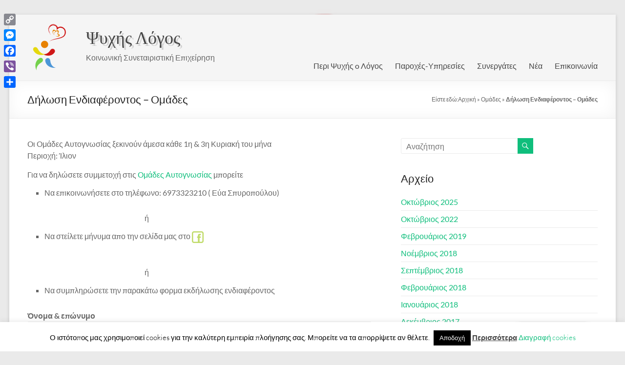

--- FILE ---
content_type: text/html; charset=UTF-8
request_url: https://www.psychislogos.gr/%CE%BF%CE%BC%CE%AC%CE%B4%CE%B5%CF%82/%CE%B4%CE%AE%CE%BB%CF%89%CF%83%CE%B7-%CE%B5%CE%BD%CE%B4%CE%B9%CE%B1%CF%86%CE%AD%CF%81%CE%BF%CE%BD%CF%84%CE%BF%CF%82-%CE%BF%CE%BC%CE%AC%CE%B4%CE%B5%CF%82/
body_size: 19085
content:
<!DOCTYPE html>
<!--[if IE 7]>
<html class="ie ie7" lang="el">
<![endif]-->
<!--[if IE 8]>
<html class="ie ie8" lang="el">
<![endif]-->
<!--[if !(IE 7) & !(IE 8)]><!-->
<html lang="el">
<!--<![endif]-->
<head>
	<meta charset="UTF-8" />
	<meta name="viewport" content="width=device-width, initial-scale=1">
	<link rel="profile" href="https://gmpg.org/xfn/11" />
	<meta name='robots' content='index, follow, max-image-preview:large, max-snippet:-1, max-video-preview:-1' />

	<!-- This site is optimized with the Yoast SEO plugin v19.9 - https://yoast.com/wordpress/plugins/seo/ -->
	<title>Δήλωση Ενδιαφέροντος - Ομάδες - Ψυχής Λόγος</title>
	<meta name="description" content="Οι Ομάδες Αυτογνωσίας ξεκινούν άμεσα κάθε 1η &amp; 3η Κυριακή του μήνα - Περιοχή: Ίλιον Δηλώστε συμμετοχή!" />
	<link rel="canonical" href="https://www.psychislogos.gr/ομάδες/δήλωση-ενδιαφέροντος-ομάδες/" />
	<meta property="og:locale" content="el_GR" />
	<meta property="og:type" content="article" />
	<meta property="og:title" content="Δήλωση Ενδιαφέροντος - Ομάδες - Ψυχής Λόγος" />
	<meta property="og:description" content="Οι Ομάδες Αυτογνωσίας ξεκινούν άμεσα κάθε 1η &amp; 3η Κυριακή του μήνα - Περιοχή: Ίλιον Δηλώστε συμμετοχή!" />
	<meta property="og:url" content="https://www.psychislogos.gr/ομάδες/δήλωση-ενδιαφέροντος-ομάδες/" />
	<meta property="og:site_name" content="Ψυχής Λόγος" />
	<meta property="article:publisher" content="https://www.facebook.com/PsychisLogos/" />
	<meta property="article:modified_time" content="2022-10-13T09:44:33+00:00" />
	<meta property="og:image" content="http://www.psychislogos.gr/wp-content/uploads/2017/07/facebook-icon.png" />
	<meta name="twitter:card" content="summary_large_image" />
	<script type="application/ld+json" class="yoast-schema-graph">{"@context":"https://schema.org","@graph":[{"@type":"WebPage","@id":"https://www.psychislogos.gr/%ce%bf%ce%bc%ce%ac%ce%b4%ce%b5%cf%82/%ce%b4%ce%ae%ce%bb%cf%89%cf%83%ce%b7-%ce%b5%ce%bd%ce%b4%ce%b9%ce%b1%cf%86%ce%ad%cf%81%ce%bf%ce%bd%cf%84%ce%bf%cf%82-%ce%bf%ce%bc%ce%ac%ce%b4%ce%b5%cf%82/","url":"https://www.psychislogos.gr/%ce%bf%ce%bc%ce%ac%ce%b4%ce%b5%cf%82/%ce%b4%ce%ae%ce%bb%cf%89%cf%83%ce%b7-%ce%b5%ce%bd%ce%b4%ce%b9%ce%b1%cf%86%ce%ad%cf%81%ce%bf%ce%bd%cf%84%ce%bf%cf%82-%ce%bf%ce%bc%ce%ac%ce%b4%ce%b5%cf%82/","name":"Δήλωση Ενδιαφέροντος - Ομάδες - Ψυχής Λόγος","isPartOf":{"@id":"https://www.psychislogos.gr/#website"},"primaryImageOfPage":{"@id":"https://www.psychislogos.gr/%ce%bf%ce%bc%ce%ac%ce%b4%ce%b5%cf%82/%ce%b4%ce%ae%ce%bb%cf%89%cf%83%ce%b7-%ce%b5%ce%bd%ce%b4%ce%b9%ce%b1%cf%86%ce%ad%cf%81%ce%bf%ce%bd%cf%84%ce%bf%cf%82-%ce%bf%ce%bc%ce%ac%ce%b4%ce%b5%cf%82/#primaryimage"},"image":{"@id":"https://www.psychislogos.gr/%ce%bf%ce%bc%ce%ac%ce%b4%ce%b5%cf%82/%ce%b4%ce%ae%ce%bb%cf%89%cf%83%ce%b7-%ce%b5%ce%bd%ce%b4%ce%b9%ce%b1%cf%86%ce%ad%cf%81%ce%bf%ce%bd%cf%84%ce%bf%cf%82-%ce%bf%ce%bc%ce%ac%ce%b4%ce%b5%cf%82/#primaryimage"},"thumbnailUrl":"http://www.psychislogos.gr/wp-content/uploads/2017/07/facebook-icon.png","datePublished":"2017-10-27T08:50:10+00:00","dateModified":"2022-10-13T09:44:33+00:00","description":"Οι Ομάδες Αυτογνωσίας ξεκινούν άμεσα κάθε 1η & 3η Κυριακή του μήνα - Περιοχή: Ίλιον Δηλώστε συμμετοχή!","breadcrumb":{"@id":"https://www.psychislogos.gr/%ce%bf%ce%bc%ce%ac%ce%b4%ce%b5%cf%82/%ce%b4%ce%ae%ce%bb%cf%89%cf%83%ce%b7-%ce%b5%ce%bd%ce%b4%ce%b9%ce%b1%cf%86%ce%ad%cf%81%ce%bf%ce%bd%cf%84%ce%bf%cf%82-%ce%bf%ce%bc%ce%ac%ce%b4%ce%b5%cf%82/#breadcrumb"},"inLanguage":"el","potentialAction":[{"@type":"ReadAction","target":["https://www.psychislogos.gr/%ce%bf%ce%bc%ce%ac%ce%b4%ce%b5%cf%82/%ce%b4%ce%ae%ce%bb%cf%89%cf%83%ce%b7-%ce%b5%ce%bd%ce%b4%ce%b9%ce%b1%cf%86%ce%ad%cf%81%ce%bf%ce%bd%cf%84%ce%bf%cf%82-%ce%bf%ce%bc%ce%ac%ce%b4%ce%b5%cf%82/"]}]},{"@type":"ImageObject","inLanguage":"el","@id":"https://www.psychislogos.gr/%ce%bf%ce%bc%ce%ac%ce%b4%ce%b5%cf%82/%ce%b4%ce%ae%ce%bb%cf%89%cf%83%ce%b7-%ce%b5%ce%bd%ce%b4%ce%b9%ce%b1%cf%86%ce%ad%cf%81%ce%bf%ce%bd%cf%84%ce%bf%cf%82-%ce%bf%ce%bc%ce%ac%ce%b4%ce%b5%cf%82/#primaryimage","url":"http://www.psychislogos.gr/wp-content/uploads/2017/07/facebook-icon.png","contentUrl":"http://www.psychislogos.gr/wp-content/uploads/2017/07/facebook-icon.png"},{"@type":"BreadcrumbList","@id":"https://www.psychislogos.gr/%ce%bf%ce%bc%ce%ac%ce%b4%ce%b5%cf%82/%ce%b4%ce%ae%ce%bb%cf%89%cf%83%ce%b7-%ce%b5%ce%bd%ce%b4%ce%b9%ce%b1%cf%86%ce%ad%cf%81%ce%bf%ce%bd%cf%84%ce%bf%cf%82-%ce%bf%ce%bc%ce%ac%ce%b4%ce%b5%cf%82/#breadcrumb","itemListElement":[{"@type":"ListItem","position":1,"name":"Αρχική","item":"https://www.psychislogos.gr/"},{"@type":"ListItem","position":2,"name":"Ομάδες","item":"https://www.psychislogos.gr/%ce%bf%ce%bc%ce%ac%ce%b4%ce%b5%cf%82/"},{"@type":"ListItem","position":3,"name":"Δήλωση Ενδιαφέροντος &#8211; Ομάδες"}]},{"@type":"WebSite","@id":"https://www.psychislogos.gr/#website","url":"https://www.psychislogos.gr/","name":"Ψυχής Λόγος","description":"Κοινωνική Συνεταιριστική Επιχείρηση","publisher":{"@id":"https://www.psychislogos.gr/#organization"},"potentialAction":[{"@type":"SearchAction","target":{"@type":"EntryPoint","urlTemplate":"https://www.psychislogos.gr/?s={search_term_string}"},"query-input":"required name=search_term_string"}],"inLanguage":"el"},{"@type":"Organization","@id":"https://www.psychislogos.gr/#organization","name":"Ψυχής Λόγος ΚΟΙΝ.Σ.ΕΠ.","url":"https://www.psychislogos.gr/","logo":{"@type":"ImageObject","inLanguage":"el","@id":"https://www.psychislogos.gr/#/schema/logo/image/","url":"https://www.psychislogos.gr/wp-content/uploads/2017/10/cropped-logo-logosphychis-100x100.png","contentUrl":"https://www.psychislogos.gr/wp-content/uploads/2017/10/cropped-logo-logosphychis-100x100.png","width":100,"height":100,"caption":"Ψυχής Λόγος ΚΟΙΝ.Σ.ΕΠ."},"image":{"@id":"https://www.psychislogos.gr/#/schema/logo/image/"},"sameAs":["https://www.facebook.com/PsychisLogos/"]}]}</script>
	<!-- / Yoast SEO plugin. -->


<link rel='dns-prefetch' href='//static.addtoany.com' />
<link rel="alternate" type="application/rss+xml" title="Ροή RSS &raquo; Ψυχής Λόγος" href="https://www.psychislogos.gr/feed/" />
<link rel="alternate" type="application/rss+xml" title="Ροή Σχολίων &raquo; Ψυχής Λόγος" href="https://www.psychislogos.gr/comments/feed/" />
<script type="text/javascript">
window._wpemojiSettings = {"baseUrl":"https:\/\/s.w.org\/images\/core\/emoji\/14.0.0\/72x72\/","ext":".png","svgUrl":"https:\/\/s.w.org\/images\/core\/emoji\/14.0.0\/svg\/","svgExt":".svg","source":{"concatemoji":"https:\/\/www.psychislogos.gr\/wp-includes\/js\/wp-emoji-release.min.js?ver=6.3.7"}};
/*! This file is auto-generated */
!function(i,n){var o,s,e;function c(e){try{var t={supportTests:e,timestamp:(new Date).valueOf()};sessionStorage.setItem(o,JSON.stringify(t))}catch(e){}}function p(e,t,n){e.clearRect(0,0,e.canvas.width,e.canvas.height),e.fillText(t,0,0);var t=new Uint32Array(e.getImageData(0,0,e.canvas.width,e.canvas.height).data),r=(e.clearRect(0,0,e.canvas.width,e.canvas.height),e.fillText(n,0,0),new Uint32Array(e.getImageData(0,0,e.canvas.width,e.canvas.height).data));return t.every(function(e,t){return e===r[t]})}function u(e,t,n){switch(t){case"flag":return n(e,"\ud83c\udff3\ufe0f\u200d\u26a7\ufe0f","\ud83c\udff3\ufe0f\u200b\u26a7\ufe0f")?!1:!n(e,"\ud83c\uddfa\ud83c\uddf3","\ud83c\uddfa\u200b\ud83c\uddf3")&&!n(e,"\ud83c\udff4\udb40\udc67\udb40\udc62\udb40\udc65\udb40\udc6e\udb40\udc67\udb40\udc7f","\ud83c\udff4\u200b\udb40\udc67\u200b\udb40\udc62\u200b\udb40\udc65\u200b\udb40\udc6e\u200b\udb40\udc67\u200b\udb40\udc7f");case"emoji":return!n(e,"\ud83e\udef1\ud83c\udffb\u200d\ud83e\udef2\ud83c\udfff","\ud83e\udef1\ud83c\udffb\u200b\ud83e\udef2\ud83c\udfff")}return!1}function f(e,t,n){var r="undefined"!=typeof WorkerGlobalScope&&self instanceof WorkerGlobalScope?new OffscreenCanvas(300,150):i.createElement("canvas"),a=r.getContext("2d",{willReadFrequently:!0}),o=(a.textBaseline="top",a.font="600 32px Arial",{});return e.forEach(function(e){o[e]=t(a,e,n)}),o}function t(e){var t=i.createElement("script");t.src=e,t.defer=!0,i.head.appendChild(t)}"undefined"!=typeof Promise&&(o="wpEmojiSettingsSupports",s=["flag","emoji"],n.supports={everything:!0,everythingExceptFlag:!0},e=new Promise(function(e){i.addEventListener("DOMContentLoaded",e,{once:!0})}),new Promise(function(t){var n=function(){try{var e=JSON.parse(sessionStorage.getItem(o));if("object"==typeof e&&"number"==typeof e.timestamp&&(new Date).valueOf()<e.timestamp+604800&&"object"==typeof e.supportTests)return e.supportTests}catch(e){}return null}();if(!n){if("undefined"!=typeof Worker&&"undefined"!=typeof OffscreenCanvas&&"undefined"!=typeof URL&&URL.createObjectURL&&"undefined"!=typeof Blob)try{var e="postMessage("+f.toString()+"("+[JSON.stringify(s),u.toString(),p.toString()].join(",")+"));",r=new Blob([e],{type:"text/javascript"}),a=new Worker(URL.createObjectURL(r),{name:"wpTestEmojiSupports"});return void(a.onmessage=function(e){c(n=e.data),a.terminate(),t(n)})}catch(e){}c(n=f(s,u,p))}t(n)}).then(function(e){for(var t in e)n.supports[t]=e[t],n.supports.everything=n.supports.everything&&n.supports[t],"flag"!==t&&(n.supports.everythingExceptFlag=n.supports.everythingExceptFlag&&n.supports[t]);n.supports.everythingExceptFlag=n.supports.everythingExceptFlag&&!n.supports.flag,n.DOMReady=!1,n.readyCallback=function(){n.DOMReady=!0}}).then(function(){return e}).then(function(){var e;n.supports.everything||(n.readyCallback(),(e=n.source||{}).concatemoji?t(e.concatemoji):e.wpemoji&&e.twemoji&&(t(e.twemoji),t(e.wpemoji)))}))}((window,document),window._wpemojiSettings);
</script>
<style type="text/css">
img.wp-smiley,
img.emoji {
	display: inline !important;
	border: none !important;
	box-shadow: none !important;
	height: 1em !important;
	width: 1em !important;
	margin: 0 0.07em !important;
	vertical-align: -0.1em !important;
	background: none !important;
	padding: 0 !important;
}
</style>
	
<link rel='stylesheet' id='wp-block-library-css' href='https://www.psychislogos.gr/wp-includes/css/dist/block-library/style.min.css?ver=6.3.7' type='text/css' media='all' />
<style id='wp-block-library-theme-inline-css' type='text/css'>
.wp-block-audio figcaption{color:#555;font-size:13px;text-align:center}.is-dark-theme .wp-block-audio figcaption{color:hsla(0,0%,100%,.65)}.wp-block-audio{margin:0 0 1em}.wp-block-code{border:1px solid #ccc;border-radius:4px;font-family:Menlo,Consolas,monaco,monospace;padding:.8em 1em}.wp-block-embed figcaption{color:#555;font-size:13px;text-align:center}.is-dark-theme .wp-block-embed figcaption{color:hsla(0,0%,100%,.65)}.wp-block-embed{margin:0 0 1em}.blocks-gallery-caption{color:#555;font-size:13px;text-align:center}.is-dark-theme .blocks-gallery-caption{color:hsla(0,0%,100%,.65)}.wp-block-image figcaption{color:#555;font-size:13px;text-align:center}.is-dark-theme .wp-block-image figcaption{color:hsla(0,0%,100%,.65)}.wp-block-image{margin:0 0 1em}.wp-block-pullquote{border-bottom:4px solid;border-top:4px solid;color:currentColor;margin-bottom:1.75em}.wp-block-pullquote cite,.wp-block-pullquote footer,.wp-block-pullquote__citation{color:currentColor;font-size:.8125em;font-style:normal;text-transform:uppercase}.wp-block-quote{border-left:.25em solid;margin:0 0 1.75em;padding-left:1em}.wp-block-quote cite,.wp-block-quote footer{color:currentColor;font-size:.8125em;font-style:normal;position:relative}.wp-block-quote.has-text-align-right{border-left:none;border-right:.25em solid;padding-left:0;padding-right:1em}.wp-block-quote.has-text-align-center{border:none;padding-left:0}.wp-block-quote.is-large,.wp-block-quote.is-style-large,.wp-block-quote.is-style-plain{border:none}.wp-block-search .wp-block-search__label{font-weight:700}.wp-block-search__button{border:1px solid #ccc;padding:.375em .625em}:where(.wp-block-group.has-background){padding:1.25em 2.375em}.wp-block-separator.has-css-opacity{opacity:.4}.wp-block-separator{border:none;border-bottom:2px solid;margin-left:auto;margin-right:auto}.wp-block-separator.has-alpha-channel-opacity{opacity:1}.wp-block-separator:not(.is-style-wide):not(.is-style-dots){width:100px}.wp-block-separator.has-background:not(.is-style-dots){border-bottom:none;height:1px}.wp-block-separator.has-background:not(.is-style-wide):not(.is-style-dots){height:2px}.wp-block-table{margin:0 0 1em}.wp-block-table td,.wp-block-table th{word-break:normal}.wp-block-table figcaption{color:#555;font-size:13px;text-align:center}.is-dark-theme .wp-block-table figcaption{color:hsla(0,0%,100%,.65)}.wp-block-video figcaption{color:#555;font-size:13px;text-align:center}.is-dark-theme .wp-block-video figcaption{color:hsla(0,0%,100%,.65)}.wp-block-video{margin:0 0 1em}.wp-block-template-part.has-background{margin-bottom:0;margin-top:0;padding:1.25em 2.375em}
</style>
<style id='global-styles-inline-css' type='text/css'>
body{--wp--preset--color--black: #000000;--wp--preset--color--cyan-bluish-gray: #abb8c3;--wp--preset--color--white: #ffffff;--wp--preset--color--pale-pink: #f78da7;--wp--preset--color--vivid-red: #cf2e2e;--wp--preset--color--luminous-vivid-orange: #ff6900;--wp--preset--color--luminous-vivid-amber: #fcb900;--wp--preset--color--light-green-cyan: #7bdcb5;--wp--preset--color--vivid-green-cyan: #00d084;--wp--preset--color--pale-cyan-blue: #8ed1fc;--wp--preset--color--vivid-cyan-blue: #0693e3;--wp--preset--color--vivid-purple: #9b51e0;--wp--preset--gradient--vivid-cyan-blue-to-vivid-purple: linear-gradient(135deg,rgba(6,147,227,1) 0%,rgb(155,81,224) 100%);--wp--preset--gradient--light-green-cyan-to-vivid-green-cyan: linear-gradient(135deg,rgb(122,220,180) 0%,rgb(0,208,130) 100%);--wp--preset--gradient--luminous-vivid-amber-to-luminous-vivid-orange: linear-gradient(135deg,rgba(252,185,0,1) 0%,rgba(255,105,0,1) 100%);--wp--preset--gradient--luminous-vivid-orange-to-vivid-red: linear-gradient(135deg,rgba(255,105,0,1) 0%,rgb(207,46,46) 100%);--wp--preset--gradient--very-light-gray-to-cyan-bluish-gray: linear-gradient(135deg,rgb(238,238,238) 0%,rgb(169,184,195) 100%);--wp--preset--gradient--cool-to-warm-spectrum: linear-gradient(135deg,rgb(74,234,220) 0%,rgb(151,120,209) 20%,rgb(207,42,186) 40%,rgb(238,44,130) 60%,rgb(251,105,98) 80%,rgb(254,248,76) 100%);--wp--preset--gradient--blush-light-purple: linear-gradient(135deg,rgb(255,206,236) 0%,rgb(152,150,240) 100%);--wp--preset--gradient--blush-bordeaux: linear-gradient(135deg,rgb(254,205,165) 0%,rgb(254,45,45) 50%,rgb(107,0,62) 100%);--wp--preset--gradient--luminous-dusk: linear-gradient(135deg,rgb(255,203,112) 0%,rgb(199,81,192) 50%,rgb(65,88,208) 100%);--wp--preset--gradient--pale-ocean: linear-gradient(135deg,rgb(255,245,203) 0%,rgb(182,227,212) 50%,rgb(51,167,181) 100%);--wp--preset--gradient--electric-grass: linear-gradient(135deg,rgb(202,248,128) 0%,rgb(113,206,126) 100%);--wp--preset--gradient--midnight: linear-gradient(135deg,rgb(2,3,129) 0%,rgb(40,116,252) 100%);--wp--preset--font-size--small: 13px;--wp--preset--font-size--medium: 20px;--wp--preset--font-size--large: 36px;--wp--preset--font-size--x-large: 42px;--wp--preset--spacing--20: 0.44rem;--wp--preset--spacing--30: 0.67rem;--wp--preset--spacing--40: 1rem;--wp--preset--spacing--50: 1.5rem;--wp--preset--spacing--60: 2.25rem;--wp--preset--spacing--70: 3.38rem;--wp--preset--spacing--80: 5.06rem;--wp--preset--shadow--natural: 6px 6px 9px rgba(0, 0, 0, 0.2);--wp--preset--shadow--deep: 12px 12px 50px rgba(0, 0, 0, 0.4);--wp--preset--shadow--sharp: 6px 6px 0px rgba(0, 0, 0, 0.2);--wp--preset--shadow--outlined: 6px 6px 0px -3px rgba(255, 255, 255, 1), 6px 6px rgba(0, 0, 0, 1);--wp--preset--shadow--crisp: 6px 6px 0px rgba(0, 0, 0, 1);}body { margin: 0;--wp--style--global--content-size: 760px;--wp--style--global--wide-size: 1160px; }.wp-site-blocks > .alignleft { float: left; margin-right: 2em; }.wp-site-blocks > .alignright { float: right; margin-left: 2em; }.wp-site-blocks > .aligncenter { justify-content: center; margin-left: auto; margin-right: auto; }:where(.wp-site-blocks) > * { margin-block-start: 24px; margin-block-end: 0; }:where(.wp-site-blocks) > :first-child:first-child { margin-block-start: 0; }:where(.wp-site-blocks) > :last-child:last-child { margin-block-end: 0; }body { --wp--style--block-gap: 24px; }:where(body .is-layout-flow)  > :first-child:first-child{margin-block-start: 0;}:where(body .is-layout-flow)  > :last-child:last-child{margin-block-end: 0;}:where(body .is-layout-flow)  > *{margin-block-start: 24px;margin-block-end: 0;}:where(body .is-layout-constrained)  > :first-child:first-child{margin-block-start: 0;}:where(body .is-layout-constrained)  > :last-child:last-child{margin-block-end: 0;}:where(body .is-layout-constrained)  > *{margin-block-start: 24px;margin-block-end: 0;}:where(body .is-layout-flex) {gap: 24px;}:where(body .is-layout-grid) {gap: 24px;}body .is-layout-flow > .alignleft{float: left;margin-inline-start: 0;margin-inline-end: 2em;}body .is-layout-flow > .alignright{float: right;margin-inline-start: 2em;margin-inline-end: 0;}body .is-layout-flow > .aligncenter{margin-left: auto !important;margin-right: auto !important;}body .is-layout-constrained > .alignleft{float: left;margin-inline-start: 0;margin-inline-end: 2em;}body .is-layout-constrained > .alignright{float: right;margin-inline-start: 2em;margin-inline-end: 0;}body .is-layout-constrained > .aligncenter{margin-left: auto !important;margin-right: auto !important;}body .is-layout-constrained > :where(:not(.alignleft):not(.alignright):not(.alignfull)){max-width: var(--wp--style--global--content-size);margin-left: auto !important;margin-right: auto !important;}body .is-layout-constrained > .alignwide{max-width: var(--wp--style--global--wide-size);}body .is-layout-flex{display: flex;}body .is-layout-flex{flex-wrap: wrap;align-items: center;}body .is-layout-flex > *{margin: 0;}body .is-layout-grid{display: grid;}body .is-layout-grid > *{margin: 0;}body{padding-top: 0px;padding-right: 0px;padding-bottom: 0px;padding-left: 0px;}a:where(:not(.wp-element-button)){text-decoration: underline;}.wp-element-button, .wp-block-button__link{background-color: #32373c;border-width: 0;color: #fff;font-family: inherit;font-size: inherit;line-height: inherit;padding: calc(0.667em + 2px) calc(1.333em + 2px);text-decoration: none;}.has-black-color{color: var(--wp--preset--color--black) !important;}.has-cyan-bluish-gray-color{color: var(--wp--preset--color--cyan-bluish-gray) !important;}.has-white-color{color: var(--wp--preset--color--white) !important;}.has-pale-pink-color{color: var(--wp--preset--color--pale-pink) !important;}.has-vivid-red-color{color: var(--wp--preset--color--vivid-red) !important;}.has-luminous-vivid-orange-color{color: var(--wp--preset--color--luminous-vivid-orange) !important;}.has-luminous-vivid-amber-color{color: var(--wp--preset--color--luminous-vivid-amber) !important;}.has-light-green-cyan-color{color: var(--wp--preset--color--light-green-cyan) !important;}.has-vivid-green-cyan-color{color: var(--wp--preset--color--vivid-green-cyan) !important;}.has-pale-cyan-blue-color{color: var(--wp--preset--color--pale-cyan-blue) !important;}.has-vivid-cyan-blue-color{color: var(--wp--preset--color--vivid-cyan-blue) !important;}.has-vivid-purple-color{color: var(--wp--preset--color--vivid-purple) !important;}.has-black-background-color{background-color: var(--wp--preset--color--black) !important;}.has-cyan-bluish-gray-background-color{background-color: var(--wp--preset--color--cyan-bluish-gray) !important;}.has-white-background-color{background-color: var(--wp--preset--color--white) !important;}.has-pale-pink-background-color{background-color: var(--wp--preset--color--pale-pink) !important;}.has-vivid-red-background-color{background-color: var(--wp--preset--color--vivid-red) !important;}.has-luminous-vivid-orange-background-color{background-color: var(--wp--preset--color--luminous-vivid-orange) !important;}.has-luminous-vivid-amber-background-color{background-color: var(--wp--preset--color--luminous-vivid-amber) !important;}.has-light-green-cyan-background-color{background-color: var(--wp--preset--color--light-green-cyan) !important;}.has-vivid-green-cyan-background-color{background-color: var(--wp--preset--color--vivid-green-cyan) !important;}.has-pale-cyan-blue-background-color{background-color: var(--wp--preset--color--pale-cyan-blue) !important;}.has-vivid-cyan-blue-background-color{background-color: var(--wp--preset--color--vivid-cyan-blue) !important;}.has-vivid-purple-background-color{background-color: var(--wp--preset--color--vivid-purple) !important;}.has-black-border-color{border-color: var(--wp--preset--color--black) !important;}.has-cyan-bluish-gray-border-color{border-color: var(--wp--preset--color--cyan-bluish-gray) !important;}.has-white-border-color{border-color: var(--wp--preset--color--white) !important;}.has-pale-pink-border-color{border-color: var(--wp--preset--color--pale-pink) !important;}.has-vivid-red-border-color{border-color: var(--wp--preset--color--vivid-red) !important;}.has-luminous-vivid-orange-border-color{border-color: var(--wp--preset--color--luminous-vivid-orange) !important;}.has-luminous-vivid-amber-border-color{border-color: var(--wp--preset--color--luminous-vivid-amber) !important;}.has-light-green-cyan-border-color{border-color: var(--wp--preset--color--light-green-cyan) !important;}.has-vivid-green-cyan-border-color{border-color: var(--wp--preset--color--vivid-green-cyan) !important;}.has-pale-cyan-blue-border-color{border-color: var(--wp--preset--color--pale-cyan-blue) !important;}.has-vivid-cyan-blue-border-color{border-color: var(--wp--preset--color--vivid-cyan-blue) !important;}.has-vivid-purple-border-color{border-color: var(--wp--preset--color--vivid-purple) !important;}.has-vivid-cyan-blue-to-vivid-purple-gradient-background{background: var(--wp--preset--gradient--vivid-cyan-blue-to-vivid-purple) !important;}.has-light-green-cyan-to-vivid-green-cyan-gradient-background{background: var(--wp--preset--gradient--light-green-cyan-to-vivid-green-cyan) !important;}.has-luminous-vivid-amber-to-luminous-vivid-orange-gradient-background{background: var(--wp--preset--gradient--luminous-vivid-amber-to-luminous-vivid-orange) !important;}.has-luminous-vivid-orange-to-vivid-red-gradient-background{background: var(--wp--preset--gradient--luminous-vivid-orange-to-vivid-red) !important;}.has-very-light-gray-to-cyan-bluish-gray-gradient-background{background: var(--wp--preset--gradient--very-light-gray-to-cyan-bluish-gray) !important;}.has-cool-to-warm-spectrum-gradient-background{background: var(--wp--preset--gradient--cool-to-warm-spectrum) !important;}.has-blush-light-purple-gradient-background{background: var(--wp--preset--gradient--blush-light-purple) !important;}.has-blush-bordeaux-gradient-background{background: var(--wp--preset--gradient--blush-bordeaux) !important;}.has-luminous-dusk-gradient-background{background: var(--wp--preset--gradient--luminous-dusk) !important;}.has-pale-ocean-gradient-background{background: var(--wp--preset--gradient--pale-ocean) !important;}.has-electric-grass-gradient-background{background: var(--wp--preset--gradient--electric-grass) !important;}.has-midnight-gradient-background{background: var(--wp--preset--gradient--midnight) !important;}.has-small-font-size{font-size: var(--wp--preset--font-size--small) !important;}.has-medium-font-size{font-size: var(--wp--preset--font-size--medium) !important;}.has-large-font-size{font-size: var(--wp--preset--font-size--large) !important;}.has-x-large-font-size{font-size: var(--wp--preset--font-size--x-large) !important;}
.wp-block-navigation a:where(:not(.wp-element-button)){color: inherit;}
.wp-block-pullquote{font-size: 1.5em;line-height: 1.6;}
</style>
<link rel='stylesheet' id='contact-form-7-css' href='https://www.psychislogos.gr/wp-content/plugins/contact-form-7/includes/css/styles.css?ver=5.6.4' type='text/css' media='all' />
<link rel='stylesheet' id='cookie-law-info-css' href='https://www.psychislogos.gr/wp-content/plugins/cookie-law-info/legacy/public/css/cookie-law-info-public.css?ver=3.3.4' type='text/css' media='all' />
<link rel='stylesheet' id='cookie-law-info-gdpr-css' href='https://www.psychislogos.gr/wp-content/plugins/cookie-law-info/legacy/public/css/cookie-law-info-gdpr.css?ver=3.3.4' type='text/css' media='all' />
<link rel='stylesheet' id='events-manager-css' href='https://www.psychislogos.gr/wp-content/plugins/events-manager/includes/css/events-manager.min.css?ver=6.1.3' type='text/css' media='all' />
<style id='events-manager-inline-css' type='text/css'>
body .em { --font-family : inherit; --font-weight : inherit; --font-size : 1em; --line-height : inherit; }
</style>
<link rel='stylesheet' id='font-awesome-4-css' href='https://www.psychislogos.gr/wp-content/themes/spacious/font-awesome/library/font-awesome/css/v4-shims.min.css?ver=4.7.0' type='text/css' media='all' />
<link rel='stylesheet' id='font-awesome-all-css' href='https://www.psychislogos.gr/wp-content/themes/spacious/font-awesome/library/font-awesome/css/all.min.css?ver=6.7.2' type='text/css' media='all' />
<link rel='stylesheet' id='font-awesome-solid-css' href='https://www.psychislogos.gr/wp-content/themes/spacious/font-awesome/library/font-awesome/css/solid.min.css?ver=6.7.2' type='text/css' media='all' />
<link rel='stylesheet' id='font-awesome-regular-css' href='https://www.psychislogos.gr/wp-content/themes/spacious/font-awesome/library/font-awesome/css/regular.min.css?ver=6.7.2' type='text/css' media='all' />
<link rel='stylesheet' id='font-awesome-brands-css' href='https://www.psychislogos.gr/wp-content/themes/spacious/font-awesome/library/font-awesome/css/brands.min.css?ver=6.7.2' type='text/css' media='all' />
<link rel='stylesheet' id='spacious_style-css' href='https://www.psychislogos.gr/wp-content/themes/spacious/style.css?ver=6.3.7' type='text/css' media='all' />
<link rel='stylesheet' id='spacious-genericons-css' href='https://www.psychislogos.gr/wp-content/themes/spacious/genericons/genericons.css?ver=3.3.1' type='text/css' media='all' />
<link rel='stylesheet' id='spacious-font-awesome-css' href='https://www.psychislogos.gr/wp-content/themes/spacious/font-awesome/css/font-awesome.min.css?ver=4.7.1' type='text/css' media='all' />
<link rel='stylesheet' id='cff-css' href='https://www.psychislogos.gr/wp-content/plugins/custom-facebook-feed/assets/css/cff-style.min.css?ver=4.1.6' type='text/css' media='all' />
<link rel='stylesheet' id='sb-font-awesome-css' href='https://www.psychislogos.gr/wp-content/plugins/custom-facebook-feed/assets/css/font-awesome.min.css?ver=4.7.0' type='text/css' media='all' />
<link rel='stylesheet' id='addtoany-css' href='https://www.psychislogos.gr/wp-content/plugins/add-to-any/addtoany.min.css?ver=1.16' type='text/css' media='all' />
<link rel='stylesheet' id='tmm-css' href='https://www.psychislogos.gr/wp-content/plugins/team-members/inc/css/tmm_style.css?ver=6.3.7' type='text/css' media='all' />
<script id="addtoany-core-js-before" type="text/javascript">
window.a2a_config=window.a2a_config||{};a2a_config.callbacks=[];a2a_config.overlays=[];a2a_config.templates={};a2a_localize = {
	Share: "Μοιραστείτε",
	Save: "Αποθήκευση",
	Subscribe: "Εγγραφείτε",
	Email: "Email",
	Bookmark: "Προσθήκη στα Αγαπημένα",
	ShowAll: "Προβολή όλων",
	ShowLess: "Προβολή λιγότερων",
	FindServices: "Αναζήτηση υπηρεσίας(ιών)",
	FindAnyServiceToAddTo: "Άμεση προσθήκη κάθε υπηρεσίας",
	PoweredBy: "Powered by",
	ShareViaEmail: "Μοιραστείτε μέσω e-mail",
	SubscribeViaEmail: "Εγγραφείτε μέσω e-mail",
	BookmarkInYourBrowser: "Προσθήκη στα Αγαπημένα μέσα από τον σελιδοδείκτη σας",
	BookmarkInstructions: "Πατήστε Ctrl+D or \u2318+D για να προσθέσετε τη σελίδα στα Αγαπημένα σας",
	AddToYourFavorites: "Προσθήκη στα Αγαπημένα",
	SendFromWebOrProgram: "Αποστολή από οποιοδήποτε e-mail διεύθυνση ή e-mail πρόγραμμα",
	EmailProgram: "E-mail πρόγραμμα",
	More: "Περισσότερα &#8230;",
	ThanksForSharing: "Ευχαριστώ για την κοινοποίηση!",
	ThanksForFollowing: "Ευχαριστώ που με ακολουθείτε!"
};
</script>
<script type='text/javascript' defer src='https://static.addtoany.com/menu/page.js' id='addtoany-core-js'></script>
<script type='text/javascript' src='https://www.psychislogos.gr/wp-includes/js/jquery/jquery.min.js?ver=3.7.0' id='jquery-core-js'></script>
<script type='text/javascript' src='https://www.psychislogos.gr/wp-includes/js/jquery/jquery-migrate.min.js?ver=3.4.1' id='jquery-migrate-js'></script>
<script type='text/javascript' defer src='https://www.psychislogos.gr/wp-content/plugins/add-to-any/addtoany.min.js?ver=1.1' id='addtoany-jquery-js'></script>
<script type='text/javascript' id='cookie-law-info-js-extra'>
/* <![CDATA[ */
var Cli_Data = {"nn_cookie_ids":["WP+Cookie+check"],"cookielist":[],"non_necessary_cookies":[],"ccpaEnabled":"","ccpaRegionBased":"","ccpaBarEnabled":"","strictlyEnabled":["necessary","obligatoire"],"ccpaType":"gdpr","js_blocking":"","custom_integration":"","triggerDomRefresh":"","secure_cookies":""};
var cli_cookiebar_settings = {"animate_speed_hide":"500","animate_speed_show":"500","background":"#fff","border":"#444","border_on":"","button_1_button_colour":"#000","button_1_button_hover":"#000000","button_1_link_colour":"#fff","button_1_as_button":"1","button_1_new_win":"","button_2_button_colour":"#333","button_2_button_hover":"#292929","button_2_link_colour":"#444","button_2_as_button":"","button_2_hidebar":"","button_3_button_colour":"#000","button_3_button_hover":"#000000","button_3_link_colour":"#fff","button_3_as_button":"1","button_3_new_win":"","button_4_button_colour":"#dedfe0","button_4_button_hover":"#b2b2b3","button_4_link_colour":"#333333","button_4_as_button":"1","button_7_button_colour":"#61a229","button_7_button_hover":"#4e8221","button_7_link_colour":"#fff","button_7_as_button":"1","button_7_new_win":"","font_family":"inherit","header_fix":"","notify_animate_hide":"1","notify_animate_show":"","notify_div_id":"#cookie-law-info-bar","notify_position_horizontal":"right","notify_position_vertical":"bottom","scroll_close":"","scroll_close_reload":"","accept_close_reload":"","reject_close_reload":"","showagain_tab":"","showagain_background":"#fff","showagain_border":"#000","showagain_div_id":"#cookie-law-info-again","showagain_x_position":"100px","text":"#000","show_once_yn":"","show_once":"10000","logging_on":"","as_popup":"","popup_overlay":"1","bar_heading_text":"","cookie_bar_as":"banner","popup_showagain_position":"bottom-right","widget_position":"left"};
var log_object = {"ajax_url":"https:\/\/www.psychislogos.gr\/wp-admin\/admin-ajax.php"};
/* ]]> */
</script>
<script type='text/javascript' src='https://www.psychislogos.gr/wp-content/plugins/cookie-law-info/legacy/public/js/cookie-law-info-public.js?ver=3.3.4' id='cookie-law-info-js'></script>
<script type='text/javascript' src='https://www.psychislogos.gr/wp-includes/js/jquery/ui/core.min.js?ver=1.13.2' id='jquery-ui-core-js'></script>
<script type='text/javascript' src='https://www.psychislogos.gr/wp-includes/js/jquery/ui/mouse.min.js?ver=1.13.2' id='jquery-ui-mouse-js'></script>
<script type='text/javascript' src='https://www.psychislogos.gr/wp-includes/js/jquery/ui/sortable.min.js?ver=1.13.2' id='jquery-ui-sortable-js'></script>
<script type='text/javascript' src='https://www.psychislogos.gr/wp-includes/js/jquery/ui/datepicker.min.js?ver=1.13.2' id='jquery-ui-datepicker-js'></script>
<script id="jquery-ui-datepicker-js-after" type="text/javascript">
jQuery(function(jQuery){jQuery.datepicker.setDefaults({"closeText":"\u039a\u03bb\u03b5\u03af\u03c3\u03b9\u03bc\u03bf","currentText":"\u03a3\u03ae\u03bc\u03b5\u03c1\u03b1","monthNames":["\u0399\u03b1\u03bd\u03bf\u03c5\u03ac\u03c1\u03b9\u03bf\u03c2","\u03a6\u03b5\u03b2\u03c1\u03bf\u03c5\u03ac\u03c1\u03b9\u03bf\u03c2","\u039c\u03ac\u03c1\u03c4\u03b9\u03bf\u03c2","\u0391\u03c0\u03c1\u03af\u03bb\u03b9\u03bf\u03c2","\u039c\u03ac\u03b9\u03bf\u03c2","\u0399\u03bf\u03cd\u03bd\u03b9\u03bf\u03c2","\u0399\u03bf\u03cd\u03bb\u03b9\u03bf\u03c2","\u0391\u03cd\u03b3\u03bf\u03c5\u03c3\u03c4\u03bf\u03c2","\u03a3\u03b5\u03c0\u03c4\u03ad\u03bc\u03b2\u03c1\u03b9\u03bf\u03c2","\u039f\u03ba\u03c4\u03ce\u03b2\u03c1\u03b9\u03bf\u03c2","\u039d\u03bf\u03ad\u03bc\u03b2\u03c1\u03b9\u03bf\u03c2","\u0394\u03b5\u03ba\u03ad\u03bc\u03b2\u03c1\u03b9\u03bf\u03c2"],"monthNamesShort":["\u0399\u03b1\u03bd","\u03a6\u03b5\u03b2","\u039c\u03b1\u03c1","\u0391\u03c0\u03c1","\u039c\u03ac\u03b9","\u0399\u03bf\u03cd\u03bd","\u0399\u03bf\u03cd\u03bb","\u0391\u03c5\u03b3","\u03a3\u03b5\u03c0","\u039f\u03ba\u03c4","\u039d\u03bf\u03ad","\u0394\u03b5\u03ba"],"nextText":"\u0395\u03c0\u03cc\u03bc\u03b5\u03bd\u03bf","prevText":"\u03a0\u03c1\u03bf\u03b7\u03b3\u03bf\u03cd\u03bc\u03b5\u03bd\u03b1","dayNames":["\u039a\u03c5\u03c1\u03b9\u03b1\u03ba\u03ae","\u0394\u03b5\u03c5\u03c4\u03ad\u03c1\u03b1","\u03a4\u03c1\u03af\u03c4\u03b7","\u03a4\u03b5\u03c4\u03ac\u03c1\u03c4\u03b7","\u03a0\u03ad\u03bc\u03c0\u03c4\u03b7","\u03a0\u03b1\u03c1\u03b1\u03c3\u03ba\u03b5\u03c5\u03ae","\u03a3\u03ac\u03b2\u03b2\u03b1\u03c4\u03bf"],"dayNamesShort":["\u039a\u03c5","\u0394\u03b5","\u03a4\u03c1","\u03a4\u03b5","\u03a0\u03b5","\u03a0\u03b1","\u03a3\u03b1"],"dayNamesMin":["\u039a","\u0394","\u03a4","\u03a4","\u03a0","\u03a0","\u03a3"],"dateFormat":"d MM yy","firstDay":1,"isRTL":false});});
</script>
<script type='text/javascript' src='https://www.psychislogos.gr/wp-includes/js/jquery/ui/resizable.min.js?ver=1.13.2' id='jquery-ui-resizable-js'></script>
<script type='text/javascript' src='https://www.psychislogos.gr/wp-includes/js/jquery/ui/draggable.min.js?ver=1.13.2' id='jquery-ui-draggable-js'></script>
<script type='text/javascript' src='https://www.psychislogos.gr/wp-includes/js/jquery/ui/controlgroup.min.js?ver=1.13.2' id='jquery-ui-controlgroup-js'></script>
<script type='text/javascript' src='https://www.psychislogos.gr/wp-includes/js/jquery/ui/checkboxradio.min.js?ver=1.13.2' id='jquery-ui-checkboxradio-js'></script>
<script type='text/javascript' src='https://www.psychislogos.gr/wp-includes/js/jquery/ui/button.min.js?ver=1.13.2' id='jquery-ui-button-js'></script>
<script type='text/javascript' src='https://www.psychislogos.gr/wp-includes/js/jquery/ui/dialog.min.js?ver=1.13.2' id='jquery-ui-dialog-js'></script>
<script type='text/javascript' id='events-manager-js-extra'>
/* <![CDATA[ */
var EM = {"ajaxurl":"https:\/\/www.psychislogos.gr\/wp-admin\/admin-ajax.php","locationajaxurl":"https:\/\/www.psychislogos.gr\/wp-admin\/admin-ajax.php?action=locations_search","firstDay":"1","locale":"el","dateFormat":"yy-mm-dd","ui_css":"https:\/\/www.psychislogos.gr\/wp-content\/plugins\/events-manager\/includes\/css\/jquery-ui\/build.min.css","show24hours":"1","is_ssl":"1","autocomplete_limit":"10","calendar":{"breakpoints":{"small":560,"medium":908,"large":false}},"datepicker":{"format":"d\/m\/Y"},"search":{"breakpoints":{"small":650,"medium":850,"full":false}},"bookingInProgress":"\u03a0\u03b1\u03c1\u03b1\u03ba\u03b1\u03bb\u03bf\u03cd\u03bc\u03b5 \u03c0\u03b5\u03c1\u03b9\u03bc\u03ad\u03bd\u03b5\u03c4\u03b5 \u03cc\u03c3\u03bf \u03c5\u03c0\u03bf\u03b2\u03ac\u03bb\u03bb\u03b5\u03c4\u03b1\u03b9 \u03b7 \u03ba\u03c1\u03ac\u03c4\u03b7\u03c3\u03b7 \u03c3\u03b1\u03c2.","tickets_save":"\u0391\u03c0\u03bf\u03b8\u03ae\u03ba\u03b5\u03c5\u03c3\u03b7 \u0395\u03b9\u03c3\u03b9\u03c4\u03b7\u03c1\u03af\u03bf\u03c5 ","bookingajaxurl":"https:\/\/www.psychislogos.gr\/wp-admin\/admin-ajax.php","bookings_export_save":"\u0395\u03be\u03b1\u03b3\u03c9\u03b3\u03ae \u039a\u03c1\u03b1\u03c4\u03ae\u03c3\u03b5\u03c9\u03bd","bookings_settings_save":"\u0391\u03c0\u03bf\u03b8\u03ae\u03ba\u03b5\u03c5\u03c3\u03b7 \u03a1\u03c5\u03b8\u03bc\u03af\u03c3\u03b5\u03c9\u03bd","booking_delete":"\u0395\u03af\u03c3\u03c4\u03b5 \u03b2\u03ad\u03b2\u03b1\u03b9\u03bf\u03b9 \u03cc\u03c4\u03b9 \u03b8\u03ad\u03bb\u03b5\u03c4\u03b5 \u03bd\u03b1 \u03b4\u03b9\u03b1\u03b3\u03c1\u03ac\u03c8\u03b5\u03c4\u03b5;","booking_offset":"30","bb_full":"\u0395\u03be\u03b1\u03bd\u03c4\u03bb\u03ae\u03b8\u03b7\u03ba\u03b5","bb_book":"\u039a\u03ac\u03bd\u03c4\u03b5 \u03ba\u03c1\u03ac\u03c4\u03b7\u03c3\u03b7 \u03c4\u03ce\u03c1\u03b1","bb_booking":"\u0393\u03af\u03bd\u03b5\u03c4\u03b1\u03b9 \u03ba\u03c1\u03ac\u03c4\u03b7\u03c3\u03b7...","bb_booked":"\u0397 \u039a\u03c1\u03ac\u03c4\u03b7\u03c3\u03b7 \u03b5\u03c3\u03c4\u03ac\u03bb\u03b7","bb_error":"\u03a3\u03c6\u03ac\u03bb\u03bc\u03b1 \u039a\u03c1\u03ac\u03c4\u03b7\u03c3\u03b7. \u0398\u03b1 \u03b4\u03bf\u03ba\u03b9\u03bc\u03ac\u03c3\u03b5\u03c4\u03b5 \u03be\u03b1\u03bd\u03ac;","bb_cancel":"\u0391\u03ba\u03cd\u03c1\u03c9\u03c3\u03b7","bb_canceling":"\u0391\u03ba\u03cd\u03c1\u03c9\u03c3\u03b7...","bb_cancelled":"\u0391\u03ba\u03c5\u03c1\u03c9\u03bc\u03ad\u03bd\u03b5\u03c2","bb_cancel_error":"\u03a3\u03c6\u03ac\u03bb\u03bc\u03b1 \u0391\u03ba\u03cd\u03c1\u03c9\u03c3\u03b7. \u0398\u03b1 \u03b4\u03bf\u03ba\u03b9\u03bc\u03ac\u03c3\u03b5\u03c4\u03b5 \u03be\u03b1\u03bd\u03ac;","txt_search":"\u0391\u03bd\u03b1\u03b6\u03ae\u03c4\u03b7\u03c3\u03b7","txt_searching":"\u0391\u03bd\u03b1\u03b6\u03ae\u03c4\u03b7\u03c3\u03b7...","txt_loading":"\u03a6\u03cc\u03c1\u03c4\u03c9\u03c3\u03b7...","event_detach_warning":"\u0395\u03af\u03c3\u03c4\u03b5 \u03b2\u03ad\u03b2\u03b1\u03b9\u03bf\u03b9 \u03cc\u03c4\u03b9 \u03b8\u03ad\u03bb\u03b5\u03c4\u03b5 \u03bd\u03b1 \u03b4\u03b9\u03b1\u03c3\u03c0\u03ac\u03c3\u03b5\u03c4\u03b5 \u03b1\u03c5\u03c4\u03ae \u03c4\u03b7\u03bd \u03b5\u03ba\u03b4\u03ae\u03bb\u03c9\u03c3\u03b7; \u0391\u03bd \u03c4\u03bf \u03ba\u03ac\u03bd\u03b5\u03c4\u03b5 \u03b1\u03c5\u03c4\u03cc, \u03b7 \u03b5\u03ba\u03b4\u03ae\u03bb\u03c9\u03c3\u03b7 \u03b1\u03c5\u03c4\u03ae \u03b8\u03b1 \u03b5\u03af\u03bd\u03b1\u03b9 \u03b1\u03bd\u03b5\u03be\u03ac\u03c1\u03c4\u03b7\u03c4\u03b7 \u03b1\u03c0\u03cc \u03c4\u03b7 \u03c3\u03b5\u03b9\u03c1\u03ac \u03b5\u03c0\u03b1\u03bd\u03b1\u03bb\u03b1\u03bc\u03b2\u03b1\u03bd\u03cc\u03bc\u03b5\u03bd\u03c9\u03bd \u03b5\u03ba\u03b4\u03b7\u03bb\u03ce\u03c3\u03b5\u03c9\u03bd.","delete_recurrence_warning":"\u0395\u03af\u03c3\u03c4\u03b5 \u03c3\u03af\u03b3\u03bf\u03c5\u03c1\u03bf\u03b9 \u03cc\u03c4\u03b9 \u03b8\u03ad\u03bb\u03b5\u03c4\u03b5 \u03bd\u03b1 \u03b4\u03b9\u03b1\u03b3\u03c1\u03ac\u03c8\u03b5\u03c4\u03b5 \u03cc\u03bb\u03b5\u03c2 \u03c4\u03b9\u03c2 \u03b5\u03c0\u03b1\u03bd\u03b1\u03bb\u03ae\u03c8\u03b5\u03b9\u03c2 \u03b1\u03c5\u03c4\u03ae\u03c2 \u03c4\u03b7\u03c2 \u03b5\u03ba\u03b4\u03ae\u03bb\u03c9\u03c3\u03b7\u03c2; \u038c\u03bb\u03b5\u03c2 \u03bf\u03b9 \u03b5\u03ba\u03b4\u03b7\u03bb\u03ce\u03c3\u03b5\u03b9\u03c2 \u03b8\u03b1 \u03bc\u03b5\u03c4\u03b1\u03c6\u03b5\u03c1\u03b8\u03bf\u03cd\u03bd \u03c3\u03c4\u03b1 \u03b4\u03b9\u03b1\u03b3\u03c1\u03b1\u03bc\u03bc\u03ad\u03bd\u03b1.","disable_bookings_warning":"\u0395\u03af\u03c3\u03c4\u03b5 \u03c3\u03af\u03b3\u03bf\u03c5\u03c1\u03bf\u03b9 \u03cc\u03c4\u03b9 \u03b8\u03ad\u03bb\u03b5\u03c4\u03b5 \u03bd\u03b1 \u03b1\u03c0\u03b5\u03bd\u03b5\u03c1\u03b3\u03bf\u03c0\u03bf\u03b9\u03ae\u03c3\u03b5\u03c4\u03b5 \u03c4\u03b9\u03c2 \u03ba\u03c1\u03b1\u03c4\u03ae\u03c3\u03b5\u03b9\u03c2; \u0391\u03bd \u03c4\u03bf \u03ba\u03ac\u03bd\u03b5\u03c4\u03b5 \u03b1\u03c5\u03c4\u03cc \u03ba\u03b1\u03b9 \u03b1\u03c0\u03bf\u03b8\u03b7\u03ba\u03b5\u03cd\u03c3\u03b5\u03c4\u03b5, \u03b8\u03b1 \u03c7\u03ac\u03c3\u03b5\u03c4\u03b5 \u03cc\u03bb\u03b5\u03c2 \u03c4\u03b9\u03c2 \u03c0\u03c1\u03bf\u03b7\u03b3\u03bf\u03cd\u03bc\u03b5\u03bd\u03b5\u03c2 \u03ba\u03c1\u03b1\u03c4\u03ae\u03c3\u03b5\u03b9\u03c2. \u0391\u03bd \u03b5\u03c0\u03b9\u03b8\u03c5\u03bc\u03b5\u03af\u03c4\u03b5 \u03bd\u03b1 \u03b1\u03c0\u03bf\u03c4\u03c1\u03ad\u03c0\u03bf\u03bd\u03c4\u03b1\u03b9 \u03c0\u03b5\u03c1\u03b1\u03b9\u03c4\u03ad\u03c1\u03c9 \u03ba\u03c1\u03b1\u03c4\u03ae\u03c3\u03b5\u03b9\u03c2, \u03bc\u03b5\u03b9\u03ce\u03c3\u03c4\u03b5 \u03c4\u03bf \u03b1\u03c1\u03b9\u03b8\u03bc\u03cc \u03c4\u03c9\u03bd \u03b4\u03b9\u03b1\u03b8\u03ad\u03c3\u03b9\u03bc\u03c9\u03bd \u03b8\u03ad\u03c3\u03b5\u03c9\u03bd \u03c3\u03b5 \u03b1\u03c1\u03b9\u03b8\u03bc\u03cc \u03c4\u03c9\u03bd \u03ba\u03c1\u03b1\u03c4\u03ae\u03c3\u03b5\u03c9\u03bd \u03c0\u03bf\u03c5 \u03ad\u03c7\u03b5\u03c4\u03b5 \u03ae\u03b4\u03b7","booking_warning_cancel":"\u0395\u03af\u03c3\u03c4\u03b5 \u03b2\u03ad\u03b2\u03b1\u03b9\u03bf\u03b9 \u03cc\u03c4\u03b9 \u03b8\u03ad\u03bb\u03b5\u03c4\u03b5 \u03bd\u03b1 \u03b1\u03ba\u03c5\u03c1\u03ce\u03c3\u03b5\u03c4\u03b5 \u03c4\u03b7\u03bd \u03ba\u03c1\u03ac\u03c4\u03b7\u03c3\u03b7 \u03c3\u03b1\u03c2;"};
/* ]]> */
</script>
<script type='text/javascript' src='https://www.psychislogos.gr/wp-content/plugins/events-manager/includes/js/events-manager.js?ver=6.1.3' id='events-manager-js'></script>
<script type='text/javascript' src='https://www.psychislogos.gr/wp-content/plugins/sticky-menu-or-anything-on-scroll/assets/js/jq-sticky-anything.min.js?ver=2.1.1' id='stickyAnythingLib-js'></script>
<script type='text/javascript' src='https://www.psychislogos.gr/wp-content/themes/spacious/js/spacious-custom.js?ver=6.3.7' id='spacious-custom-js'></script>
<!--[if lte IE 8]>
<script type='text/javascript' src='https://www.psychislogos.gr/wp-content/themes/spacious/js/html5shiv.min.js?ver=6.3.7' id='html5-js'></script>
<![endif]-->
<link rel="https://api.w.org/" href="https://www.psychislogos.gr/wp-json/" /><link rel="alternate" type="application/json" href="https://www.psychislogos.gr/wp-json/wp/v2/pages/440" /><link rel="EditURI" type="application/rsd+xml" title="RSD" href="https://www.psychislogos.gr/xmlrpc.php?rsd" />
<meta name="generator" content="WordPress 6.3.7" />
<link rel='shortlink' href='https://www.psychislogos.gr/?p=440' />
<link rel="alternate" type="application/json+oembed" href="https://www.psychislogos.gr/wp-json/oembed/1.0/embed?url=https%3A%2F%2Fwww.psychislogos.gr%2F%25ce%25bf%25ce%25bc%25ce%25ac%25ce%25b4%25ce%25b5%25cf%2582%2F%25ce%25b4%25ce%25ae%25ce%25bb%25cf%2589%25cf%2583%25ce%25b7-%25ce%25b5%25ce%25bd%25ce%25b4%25ce%25b9%25ce%25b1%25cf%2586%25ce%25ad%25cf%2581%25ce%25bf%25ce%25bd%25cf%2584%25ce%25bf%25cf%2582-%25ce%25bf%25ce%25bc%25ce%25ac%25ce%25b4%25ce%25b5%25cf%2582%2F" />
<link rel="alternate" type="text/xml+oembed" href="https://www.psychislogos.gr/wp-json/oembed/1.0/embed?url=https%3A%2F%2Fwww.psychislogos.gr%2F%25ce%25bf%25ce%25bc%25ce%25ac%25ce%25b4%25ce%25b5%25cf%2582%2F%25ce%25b4%25ce%25ae%25ce%25bb%25cf%2589%25cf%2583%25ce%25b7-%25ce%25b5%25ce%25bd%25ce%25b4%25ce%25b9%25ce%25b1%25cf%2586%25ce%25ad%25cf%2581%25ce%25bf%25ce%25bd%25cf%2584%25ce%25bf%25cf%2582-%25ce%25bf%25ce%25bc%25ce%25ac%25ce%25b4%25ce%25b5%25cf%2582%2F&#038;format=xml" />
<style type="text/css" id="custom-background-css">
body.custom-background { background-image: url("https://www.psychislogos.gr/wp-content/uploads/2017/10/rsz_cropped-logosphychis.png"); background-position: center center; background-size: contain; background-repeat: no-repeat; background-attachment: fixed; }
</style>
	<link rel="icon" href="https://www.psychislogos.gr/wp-content/uploads/2017/10/cropped-logo-logosphychis-100x100.png" sizes="32x32" />
<link rel="icon" href="https://www.psychislogos.gr/wp-content/uploads/2017/10/cropped-logo-logosphychis-100x100.png" sizes="192x192" />
<link rel="apple-touch-icon" href="https://www.psychislogos.gr/wp-content/uploads/2017/10/cropped-logo-logosphychis-100x100.png" />
<meta name="msapplication-TileImage" content="https://www.psychislogos.gr/wp-content/uploads/2017/10/cropped-logo-logosphychis-100x100.png" />
		<style type="text/css" id="wp-custom-css">
			/*
Μπορείτε να προσθέσετε τον δικό σας κώδικα CSS εδώ.

Κάντε κλικ στο παραπάνω εικονίδιο βοηθείας για να μάθετε περισσότερα.
*/
#header-text-nav-container{
	background-color:whitesmoke
}
h1#site-title,h3#site-title {
	padding-bottom: 5px;
	font: 400 36px/1.3 'GFS Didot', serif;
  color: #2b2b2b;
  text-shadow: 1px 1px 0px #ededed, 4px 4px 0px rgba(0,0,0,0.15);
	
}
/*style για το πεδίο τηλεφώνου στις φόρμες contact7*/
input[type="tel"],input[type="tel*"] 
{
    padding: 1%;
border: 1px solid #EAEAEA;
line-height: 20px;
width: 98%;
margin: 0 0 30px;
background-color: #F8F8F8;
-webkit-border-radius: 3px;
-moz-border-radius: 3px;
border-radius: 3px;
}


/* Grid style for Display Posts*/
.display-posts-listing.grid {
	display: grid;
	grid-gap: 8px;
}

.display-posts-listing.grid .title {
	display: block;
}

.display-posts-listing.grid img { 
	display: block; 
	max-width: 100%; 
	height: auto; 
	border-radius: 15%;
}

@media (min-width: 600px) {
	.display-posts-listing.grid {
		grid-template-columns: repeat( 2, 1fr );
	}
}

@media (min-width: 1024px) {
	.display-posts-listing.grid {
		grid-template-columns: repeat( 3, 1fr );
	}
}

.slider-cycle .slides .entry-description-container{
	margin-left:115px;
}


/*Καταργεί το float=left για το κείμενο με το τηλέφωνο και το ΡΑντεβούστο πανω μέρος */
.small-info-text{
	float:none;
}

/* τοποθετει το κουμπί των ραντεβου του caledly σωστά, ώστε να μην πέφτει πάνω στο κουμπι για επιστροφη στην κορυφη*/
.calendly-badge-widget{
	right:60px !important;
}

/*αφαιρει απο το κουμπι του ραντεβού το κειμενο: powered by Calendly*/
.calendly-badge-widget .calendly-badge-content span{
	display:none !important;
}


/* αλλάζει το πλάτος του tiktok */
.tiktok-embed{
	max-width:100% !important;
}
.css-ekq38o{
	width:100% !important;
	max-width:100% !important;
}

		</style>
		</head>

<body class="page-template page-template-page-templates page-template-contact page-template-page-templatescontact-php page page-id-440 page-child parent-pageid-436 custom-background wp-custom-logo wp-embed-responsive  narrow-1218">


<div id="page" class="hfeed site">
	<a class="skip-link screen-reader-text" href="#main">Μετάβαση στο περιεχόμενο</a>

	
	
	<header id="masthead" class="site-header clearfix spacious-header-display-one">

		
		
		<div id="header-text-nav-container" class="">

			<div class="inner-wrap" id="spacious-header-display-one">

				<div id="header-text-nav-wrap" class="clearfix">
					<div id="header-left-section">
													<div id="header-logo-image">

								<a href="https://www.psychislogos.gr/" class="custom-logo-link" rel="home"><img width="100" height="100" src="https://www.psychislogos.gr/wp-content/uploads/2017/10/cropped-logo-logosphychis-100x100.png" class="custom-logo" alt="Ψυχής Λόγος" decoding="async" /></a>
							</div><!-- #header-logo-image -->

							
						<div id="header-text" class="">
															<h3 id="site-title">
									<a href="https://www.psychislogos.gr/"
									   title="Ψυχής Λόγος"
									   rel="home">Ψυχής Λόγος</a>
								</h3>
														<p id="site-description">Κοινωνική Συνεταιριστική Επιχείρηση</p>
							<!-- #site-description -->
						</div><!-- #header-text -->

					</div><!-- #header-left-section -->
					<div id="header-right-section">
													<div id="header-right-sidebar" class="clearfix">
								<aside id="custom_html-11" class="widget_text widget widget_custom_html"><div class="textwidget custom-html-widget"><!-- Calendly badge widget begin -->
<link href="https://assets.calendly.com/assets/external/widget.css" rel="stylesheet">
<script src="https://assets.calendly.com/assets/external/widget.js" type="text/javascript" async></script>
<script type="text/javascript">window.onload = function() { Calendly.initBadgeWidget({ url: 'https://calendly.com/psychislogos/meet-with-eva?hide_gdpr_banner=1', text: 'Κλείσε Ραντεβού', color: '#0fbe7c', textColor: '#ffffff', branding: true }); }</script>
<!-- Calendly badge widget end --></div></aside>							</div>
							
													<div class="header-action">
															</div>
						
						
		<nav id="site-navigation" class="main-navigation clearfix   " role="navigation">
			<p class="menu-toggle">
				<span class="screen-reader-text">Μενού</span>
			</p>
			<div class="menu-primary-container"><ul id="menu-%ce%b1%cf%81%cf%87%ce%b9%ce%ba%cf%8c-%ce%bc%ce%b5%ce%bd%ce%bf%cf%8d" class="menu"><li id="menu-item-291" class="menu-item menu-item-type-post_type menu-item-object-page menu-item-291"><a href="https://www.psychislogos.gr/%cf%80%ce%b5%cf%81%ce%b9-%cf%88%cf%85%cf%87%ce%ae%cf%82-%ce%bb%cf%8c%ce%b3%ce%bf%cf%82/">Περι Ψυχής o Λόγος</a></li>
<li id="menu-item-138" class="menu-item menu-item-type-post_type menu-item-object-page menu-item-has-children menu-item-138"><a href="https://www.psychislogos.gr/%cf%80%ce%b1%cf%81%ce%bf%cf%87%ce%ad%cf%82-%cf%85%cf%80%ce%b7%cf%81%ce%b5%cf%83%ce%af%ce%b5%cf%82/">Παροχές-Υπηρεσίες</a>
<ul class="sub-menu">
	<li id="menu-item-413" class="menu-item menu-item-type-custom menu-item-object-custom menu-item-has-children menu-item-413"><a>Ψυχικής Υγείας</a>
	<ul class="sub-menu">
		<li id="menu-item-141" class="menu-item menu-item-type-post_type menu-item-object-page menu-item-141"><a href="https://www.psychislogos.gr/%cf%80%ce%b1%cf%81%ce%bf%cf%87%ce%ad%cf%82-%cf%85%cf%80%ce%b7%cf%81%ce%b5%cf%83%ce%af%ce%b5%cf%82/%cf%88%cf%85%cf%87%ce%bf%ce%b8%ce%b5%cf%81%ce%b1%cf%80%ce%b5%ce%af%ce%b1-%cf%83%cf%85%ce%bc%ce%b2%ce%bf%cf%85%ce%bb%ce%b5%cf%85%cf%84%ce%b9%ce%ba%ce%ae/">Ψυχοθεραπεία &#038; Συμβουλευτική</a></li>
	</ul>
</li>
	<li id="menu-item-200" class="menu-item menu-item-type-post_type menu-item-object-page menu-item-200"><a href="https://www.psychislogos.gr/%cf%80%ce%b1%cf%81%ce%bf%cf%87%ce%ad%cf%82-%cf%85%cf%80%ce%b7%cf%81%ce%b5%cf%83%ce%af%ce%b5%cf%82/%cf%80%ce%b1%ce%b9%ce%b4%ce%b1%ce%b3%cf%89%ce%b3%ce%b9%ce%ba%ce%ad%cf%82-%cf%85%cf%80%ce%b7%cf%81%ce%b5%cf%83%ce%af%ce%b5%cf%82/">Παιδαγωγικής Καθοδήγησης</a></li>
	<li id="menu-item-414" class="menu-item menu-item-type-custom menu-item-object-custom menu-item-has-children menu-item-414"><a>Σωματικής Υγείας &#038; Πρόγνωσης</a>
	<ul class="sub-menu">
		<li id="menu-item-178" class="menu-item menu-item-type-post_type menu-item-object-page menu-item-178"><a href="https://www.psychislogos.gr/%cf%80%ce%b1%cf%81%ce%bf%cf%87%ce%ad%cf%82-%cf%85%cf%80%ce%b7%cf%81%ce%b5%cf%83%ce%af%ce%b5%cf%82/%ce%bb%ce%b5%ce%bc%cf%86%ce%b9%ce%ba%cf%8c-%ce%b1%ce%b8%ce%bb%ce%b7%cf%84%ce%b9%ce%ba%cf%8c-%ce%bc%ce%b1%cf%83%ce%ac%ce%b6/">Λεμφικό – Αθλητικό μασάζ</a></li>
		<li id="menu-item-187" class="menu-item menu-item-type-post_type menu-item-object-page menu-item-187"><a href="https://www.psychislogos.gr/%cf%80%ce%b1%cf%81%ce%bf%cf%87%ce%ad%cf%82-%cf%85%cf%80%ce%b7%cf%81%ce%b5%cf%83%ce%af%ce%b5%cf%82/%ce%bc%ce%ad%ce%b8%ce%bf%ce%b4%ce%bf%cf%82-%cf%83%cf%89%ce%bc%ce%b1%cf%84%ce%b9%ce%ba%ce%ae%cf%82-%ce%ac%cf%83%ce%ba%ce%b7%cf%83%ce%b7%cf%82-goltis/">Μέθοδος Σωματικής Άσκησης GOLTIS</a></li>
		<li id="menu-item-236" class="menu-item menu-item-type-post_type menu-item-object-page menu-item-236"><a href="https://www.psychislogos.gr/%cf%80%ce%b1%cf%81%ce%bf%cf%87%ce%ad%cf%82-%cf%85%cf%80%ce%b7%cf%81%ce%b5%cf%83%ce%af%ce%b5%cf%82/%ce%b2%ce%b9%ce%bf%cf%83%cf%85%ce%bd%cf%84%ce%bf%ce%bd%ce%b9%cf%83%ce%bc%cf%8c%cf%82-%ce%b2%ce%b9%ce%bf%ce%b1%ce%bd%ce%ac%ce%b4%cf%81%ce%b1%cf%83%ce%b7/">Βιοσυντονισμός – Βιοανάδραση</a></li>
	</ul>
</li>
</ul>
</li>
<li id="menu-item-77" class="menu-item menu-item-type-post_type menu-item-object-page menu-item-has-children menu-item-77"><a href="https://www.psychislogos.gr/%cf%83%cf%85%ce%bd%ce%b5%cf%81%ce%b3%ce%ac%cf%84%ce%b5%cf%82/">Συνεργάτες</a>
<ul class="sub-menu">
	<li id="menu-item-583" class="menu-item menu-item-type-post_type menu-item-object-page menu-item-583"><a href="https://www.psychislogos.gr/%cf%83%cf%85%ce%bd%ce%b5%cf%81%ce%b3%ce%ac%cf%84%ce%b5%cf%82/linecare/">Linecare – Γραμμή Φροντίδας</a></li>
</ul>
</li>
<li id="menu-item-415" class="menu-item menu-item-type-custom menu-item-object-custom menu-item-has-children menu-item-415"><a>Νέα</a>
<ul class="sub-menu">
	<li id="menu-item-396" class="menu-item menu-item-type-post_type menu-item-object-page menu-item-396"><a href="https://www.psychislogos.gr/%ce%b9%cf%83%cf%84%ce%bf%ce%bb%cf%8c%ce%b3%ce%b9%ce%bf/">Ιστολόγιο</a></li>
	<li id="menu-item-8031" class="menu-item menu-item-type-post_type menu-item-object-page menu-item-8031"><a href="https://www.psychislogos.gr/eyas-tiktok/">Eya’s tiktok</a></li>
	<li id="menu-item-387" class="menu-item menu-item-type-post_type_archive menu-item-object-event menu-item-387"><a href="https://www.psychislogos.gr/%ce%b5%ce%ba%ce%b4%ce%b7%ce%bb%cf%8e%cf%83%ce%b5%ce%b9%cf%82/">Εκδηλώσεις</a></li>
</ul>
</li>
<li id="menu-item-23" class="menu-item menu-item-type-post_type menu-item-object-page menu-item-has-children menu-item-23"><a href="https://www.psychislogos.gr/%ce%b5%cf%80%ce%b9%ce%ba%ce%bf%ce%b9%ce%bd%cf%89%ce%bd%ce%af%ce%b1/">Επικοινωνία</a>
<ul class="sub-menu">
	<li id="menu-item-664" class="menu-item menu-item-type-custom menu-item-object-custom menu-item-664"><a href="/cdn-cgi/l/email-protection#abc2c5cdc4ebdbd8d2c8c3c2d8c7c4ccc4d885ccd9">email: <span class="__cf_email__" data-cfemail="3b52555d547b4b48425853524857545c5448155c49">[email&#160;protected]</span></a></li>
	<li id="menu-item-665" class="menu-item menu-item-type-custom menu-item-object-custom menu-item-665"><a href="/επικοινωνία">τηλ: 6973323210</a></li>
</ul>
</li>
</ul></div>		</nav>

		
					</div><!-- #header-right-section -->

				</div><!-- #header-text-nav-wrap -->
			</div><!-- .inner-wrap -->
					</div><!-- #header-text-nav-container -->

		
						<div class="header-post-title-container clearfix">
					<div class="inner-wrap">
						<div class="post-title-wrapper">
																								<h1 class="header-post-title-class">Δήλωση Ενδιαφέροντος &#8211; Ομάδες</h1>
																						</div>
						<div class="breadcrumb"><span class="breadcrumb-title">Είστε εδώ:</span><span><span><a href="https://www.psychislogos.gr/">Αρχική</a> » <span><a href="https://www.psychislogos.gr/%ce%bf%ce%bc%ce%ac%ce%b4%ce%b5%cf%82/">Ομάδες</a> » <strong class="breadcrumb_last" aria-current="page">Δήλωση Ενδιαφέροντος &#8211; Ομάδες</strong></span></span></span></div> <!-- .breadcrumb : Yoast -->					</div>
				</div>
					</header>
			<div id="main" class="clearfix">
		<div class="inner-wrap">

	
	<div id="primary">
		<div id="content" class="clearfix">
			
				
<article id="post-440" class="post-440 page type-page status-publish hentry">
		<div class="entry-content clearfix">
		<p>Οι Ομάδες Αυτογνωσίας ξεκινούν άμεσα κάθε 1η &amp; 3η Κυριακή του μήνα<br />
Περιοχή: Ίλιον</p>
<p>Για να δηλώσετε συμμετοχή στις <a href="https://www.psychislogos.gr/ομάδες">Ομάδες Αυτογνωσίας</a> μπορείτε</p>
<ul>
<li>Να επικοινωνήσετε στο τηλέφωνο: 6973323210 ( Εύα Σπυροπούλου)</li>
</ul>
<p style="padding-left: 240px;">ή</p>
<ul>
<li>Να στείλετε μήνυμα απο την σελίδα μας στο <a href="https://www.facebook.com/PsychisLogos" target="_blank" rel="noopener"><img decoding="async" class="size-full wp-image-457 alignnone" src="https://www.psychislogos.gr/wp-content/uploads/2017/07/facebook-icon.png" alt="facebook-icon" width="24" height="24" /></a></li>
</ul>
<p style="text-align: left; padding-left: 240px;">ή</p>
<ul>
<li>Να συμπληρώσετε την παρακάτω φορμα εκδήλωσης ενδιαφέροντος</li>
</ul>
<div role="form" class="wpcf7" id="wpcf7-f442-p440-o1" lang="el" dir="ltr">
<div class="screen-reader-response"><p role="status" aria-live="polite" aria-atomic="true"></p> <ul></ul></div>
<form action="/%CE%BF%CE%BC%CE%AC%CE%B4%CE%B5%CF%82/%CE%B4%CE%AE%CE%BB%CF%89%CF%83%CE%B7-%CE%B5%CE%BD%CE%B4%CE%B9%CE%B1%CF%86%CE%AD%CF%81%CE%BF%CE%BD%CF%84%CE%BF%CF%82-%CE%BF%CE%BC%CE%AC%CE%B4%CE%B5%CF%82/#wpcf7-f442-p440-o1" method="post" class="wpcf7-form init" novalidate="novalidate" data-status="init">
<div style="display: none;">
<input type="hidden" name="_wpcf7" value="442" />
<input type="hidden" name="_wpcf7_version" value="5.6.4" />
<input type="hidden" name="_wpcf7_locale" value="el" />
<input type="hidden" name="_wpcf7_unit_tag" value="wpcf7-f442-p440-o1" />
<input type="hidden" name="_wpcf7_container_post" value="440" />
<input type="hidden" name="_wpcf7_posted_data_hash" value="" />
</div>
<p><label> <b>Όνομα & επώνυμο</b><br />
    <span class="wpcf7-form-control-wrap" data-name="your-name"><input type="text" name="your-name" value="" size="40" class="wpcf7-form-control wpcf7-text wpcf7-validates-as-required" aria-required="true" aria-invalid="false" /></span> </label></p>
<p><label> <b>Email επικοινωνίας</b><br />
    <span class="wpcf7-form-control-wrap" data-name="your-email"><input type="email" name="your-email" value="" size="40" class="wpcf7-form-control wpcf7-text wpcf7-email wpcf7-validates-as-required wpcf7-validates-as-email" aria-required="true" aria-invalid="false" /></span> </label></p>
<p><label> <b>Τηλέφωνο επικοινωνίας</b><br />
    <span class="wpcf7-form-control-wrap" data-name="tel-10"><input type="tel" name="tel-10" value="" size="40" class="wpcf7-form-control wpcf7-text wpcf7-tel wpcf7-validates-as-required wpcf7-validates-as-tel" aria-required="true" aria-invalid="false" /></span></label><br />
<label> <b>Αριθμός συμμετεχόντων</b> <span class="wpcf7-form-control-wrap" data-name="menu-850"><select name="menu-850" class="wpcf7-form-control wpcf7-select wpcf7-validates-as-required" aria-required="true" aria-invalid="false"><option value="1">1</option><option value="2">2</option><option value="3">3</option><option value="4">4</option></select></span><br />
</label></p>
<p><span class="wpcf7-form-control-wrap" data-name="checkbox-10"><span class="wpcf7-form-control wpcf7-checkbox wpcf7-validates-as-required"><span class="wpcf7-list-item first last"><input type="checkbox" name="checkbox-10[]" value="Συμφωνώ με την χρήση του Ονόματος, e-mail και του τηλεφώνου μου από το site της Ψυχής Λόγος Κοιν.Σ.Επ." /><span class="wpcf7-list-item-label">Συμφωνώ με την χρήση του Ονόματος, e-mail και του τηλεφώνου μου από το site της Ψυχής Λόγος Κοιν.Σ.Επ.</span></span></span></span></p>
<p><label> Τα δεδομένα σας θα διατηρηθούν από εμάς για 2 χρόνια (24 μήνες). Σε περίπτωση που θέλετε να διαγράψουμε τα δεδομένα σας νωρίτερα, συμπληρώστε με τον αριθμό των μηνών:<br />
    <span class="wpcf7-form-control-wrap" data-name="number-35"><input type="number" name="number-35" value="" class="wpcf7-form-control wpcf7-number wpcf7-validates-as-number" min="1" max="24" aria-invalid="false" /></span><br />
</label></p>
<p><input type="submit" value="Δήλωση Συμμετοχής" class="wpcf7-form-control has-spinner wpcf7-submit" /></p>
<p style="display: none !important;" class="akismet-fields-container" data-prefix="_wpcf7_ak_"><label>&#916;<textarea name="_wpcf7_ak_hp_textarea" cols="45" rows="8" maxlength="100"></textarea></label><input type="hidden" id="ak_js_1" name="_wpcf7_ak_js" value="226"/><script data-cfasync="false" src="/cdn-cgi/scripts/5c5dd728/cloudflare-static/email-decode.min.js"></script><script>document.getElementById( "ak_js_1" ).setAttribute( "value", ( new Date() ).getTime() );</script></p><div class="wpcf7-response-output" aria-hidden="true"></div></form></div>
<div class="addtoany_share_save_container addtoany_content addtoany_content_bottom"><div class="addtoany_header">Διαδώστε μέσω:</div><div class="a2a_kit a2a_kit_size_24 addtoany_list" data-a2a-url="https://www.psychislogos.gr/%ce%bf%ce%bc%ce%ac%ce%b4%ce%b5%cf%82/%ce%b4%ce%ae%ce%bb%cf%89%cf%83%ce%b7-%ce%b5%ce%bd%ce%b4%ce%b9%ce%b1%cf%86%ce%ad%cf%81%ce%bf%ce%bd%cf%84%ce%bf%cf%82-%ce%bf%ce%bc%ce%ac%ce%b4%ce%b5%cf%82/" data-a2a-title="Δήλωση Ενδιαφέροντος – Ομάδες"><a class="a2a_button_copy_link" href="https://www.addtoany.com/add_to/copy_link?linkurl=https%3A%2F%2Fwww.psychislogos.gr%2F%25ce%25bf%25ce%25bc%25ce%25ac%25ce%25b4%25ce%25b5%25cf%2582%2F%25ce%25b4%25ce%25ae%25ce%25bb%25cf%2589%25cf%2583%25ce%25b7-%25ce%25b5%25ce%25bd%25ce%25b4%25ce%25b9%25ce%25b1%25cf%2586%25ce%25ad%25cf%2581%25ce%25bf%25ce%25bd%25cf%2584%25ce%25bf%25cf%2582-%25ce%25bf%25ce%25bc%25ce%25ac%25ce%25b4%25ce%25b5%25cf%2582%2F&amp;linkname=%CE%94%CE%AE%CE%BB%CF%89%CF%83%CE%B7%20%CE%95%CE%BD%CE%B4%CE%B9%CE%B1%CF%86%CE%AD%CF%81%CE%BF%CE%BD%CF%84%CE%BF%CF%82%20%E2%80%93%20%CE%9F%CE%BC%CE%AC%CE%B4%CE%B5%CF%82" title="Copy Link" rel="nofollow noopener" target="_blank"></a><a class="a2a_button_facebook_messenger" href="https://www.addtoany.com/add_to/facebook_messenger?linkurl=https%3A%2F%2Fwww.psychislogos.gr%2F%25ce%25bf%25ce%25bc%25ce%25ac%25ce%25b4%25ce%25b5%25cf%2582%2F%25ce%25b4%25ce%25ae%25ce%25bb%25cf%2589%25cf%2583%25ce%25b7-%25ce%25b5%25ce%25bd%25ce%25b4%25ce%25b9%25ce%25b1%25cf%2586%25ce%25ad%25cf%2581%25ce%25bf%25ce%25bd%25cf%2584%25ce%25bf%25cf%2582-%25ce%25bf%25ce%25bc%25ce%25ac%25ce%25b4%25ce%25b5%25cf%2582%2F&amp;linkname=%CE%94%CE%AE%CE%BB%CF%89%CF%83%CE%B7%20%CE%95%CE%BD%CE%B4%CE%B9%CE%B1%CF%86%CE%AD%CF%81%CE%BF%CE%BD%CF%84%CE%BF%CF%82%20%E2%80%93%20%CE%9F%CE%BC%CE%AC%CE%B4%CE%B5%CF%82" title="Messenger" rel="nofollow noopener" target="_blank"></a><a class="a2a_button_facebook" href="https://www.addtoany.com/add_to/facebook?linkurl=https%3A%2F%2Fwww.psychislogos.gr%2F%25ce%25bf%25ce%25bc%25ce%25ac%25ce%25b4%25ce%25b5%25cf%2582%2F%25ce%25b4%25ce%25ae%25ce%25bb%25cf%2589%25cf%2583%25ce%25b7-%25ce%25b5%25ce%25bd%25ce%25b4%25ce%25b9%25ce%25b1%25cf%2586%25ce%25ad%25cf%2581%25ce%25bf%25ce%25bd%25cf%2584%25ce%25bf%25cf%2582-%25ce%25bf%25ce%25bc%25ce%25ac%25ce%25b4%25ce%25b5%25cf%2582%2F&amp;linkname=%CE%94%CE%AE%CE%BB%CF%89%CF%83%CE%B7%20%CE%95%CE%BD%CE%B4%CE%B9%CE%B1%CF%86%CE%AD%CF%81%CE%BF%CE%BD%CF%84%CE%BF%CF%82%20%E2%80%93%20%CE%9F%CE%BC%CE%AC%CE%B4%CE%B5%CF%82" title="Facebook" rel="nofollow noopener" target="_blank"></a><a class="a2a_button_viber" href="https://www.addtoany.com/add_to/viber?linkurl=https%3A%2F%2Fwww.psychislogos.gr%2F%25ce%25bf%25ce%25bc%25ce%25ac%25ce%25b4%25ce%25b5%25cf%2582%2F%25ce%25b4%25ce%25ae%25ce%25bb%25cf%2589%25cf%2583%25ce%25b7-%25ce%25b5%25ce%25bd%25ce%25b4%25ce%25b9%25ce%25b1%25cf%2586%25ce%25ad%25cf%2581%25ce%25bf%25ce%25bd%25cf%2584%25ce%25bf%25cf%2582-%25ce%25bf%25ce%25bc%25ce%25ac%25ce%25b4%25ce%25b5%25cf%2582%2F&amp;linkname=%CE%94%CE%AE%CE%BB%CF%89%CF%83%CE%B7%20%CE%95%CE%BD%CE%B4%CE%B9%CE%B1%CF%86%CE%AD%CF%81%CE%BF%CE%BD%CF%84%CE%BF%CF%82%20%E2%80%93%20%CE%9F%CE%BC%CE%AC%CE%B4%CE%B5%CF%82" title="Viber" rel="nofollow noopener" target="_blank"></a><a class="a2a_dd addtoany_share_save addtoany_share" href="https://www.addtoany.com/share"></a></div></div>			</div>
	<footer class="entry-meta-bar clearfix">
		<div class="entry-meta clearfix">
					</div>
	</footer>
	</article>

			
		</div><!-- #content -->
	</div><!-- #primary -->

	
<div id="secondary">
			
		
			<aside id="search" class="widget widget_search">
				<form action="https://www.psychislogos.gr/" class="search-form searchform clearfix" method="get">
	<div class="search-wrap">
		<input type="text" placeholder="Αναζήτηση" class="s field" name="s">
		<button class="search-icon" type="submit"></button>
	</div>
</form><!-- .searchform -->			</aside>

			<aside id="archives" class="widget">
				<h3 class="widget-title">Αρχείο</h3>
				<ul>
						<li><a href='https://www.psychislogos.gr/2025/10/'>Οκτώβριος 2025</a></li>
	<li><a href='https://www.psychislogos.gr/2022/10/'>Οκτώβριος 2022</a></li>
	<li><a href='https://www.psychislogos.gr/2019/02/'>Φεβρουάριος 2019</a></li>
	<li><a href='https://www.psychislogos.gr/2018/11/'>Νοέμβριος 2018</a></li>
	<li><a href='https://www.psychislogos.gr/2018/09/'>Σεπτέμβριος 2018</a></li>
	<li><a href='https://www.psychislogos.gr/2018/02/'>Φεβρουάριος 2018</a></li>
	<li><a href='https://www.psychislogos.gr/2018/01/'>Ιανουάριος 2018</a></li>
	<li><a href='https://www.psychislogos.gr/2017/12/'>Δεκέμβριος 2017</a></li>
	<li><a href='https://www.psychislogos.gr/2017/11/'>Νοέμβριος 2017</a></li>
	<li><a href='https://www.psychislogos.gr/2017/10/'>Οκτώβριος 2017</a></li>
	<li><a href='https://www.psychislogos.gr/2017/09/'>Σεπτέμβριος 2017</a></li>
	<li><a href='https://www.psychislogos.gr/2017/08/'>Αύγουστος 2017</a></li>
	<li><a href='https://www.psychislogos.gr/2017/07/'>Ιούλιος 2017</a></li>
				</ul>
			</aside>

			<aside id="meta" class="widget">
				<h3 class="widget-title">Μεταστοιχεία</h3>
				<ul>
										<li><a rel="nofollow" href="https://www.psychislogos.gr/wp-login.php">Σύνδεση</a></li>
									</ul>
			</aside>

			</div>

	

</div><!-- .inner-wrap -->
</div><!-- #main -->

<footer id="colophon" class="clearfix">
	<div class="footer-widgets-wrapper">
	<div class="inner-wrap">
		<div class="footer-widgets-area clearfix">
			<div class="tg-one-fourth tg-column-1">
				<aside id="text-14" class="widget widget_text"><h3 class="widget-title"><span>Στοιχεία επικοινωνίας</span></h3>			<div class="textwidget"><p>Περιοχή: Ίλιον</p>
<p>Τηλέφωνο: 6973 323 210</p>
<p>e-mail: <a href="/cdn-cgi/l/email-protection#670e0901082717141e040f0e140b08000814490015"><span class="__cf_email__" data-cfemail="5c35323a331c2c2f253f34352f30333b332f723b2e">[email&#160;protected]</span></a></p>
<div style="text-align: left; font-size: xx-small;">Α.Γε.Μ.Κ.Ο: 33703011<br />
Α.ΓE.ΜH.: 166251661000<br />
Α.Φ.Μ: 997230180<br />
Δ.Ο.Υ: Αγίων Αναργύρων<br />
Έδρα: Κυδωνίας 10, Ίλιον – Τ.Κ: 13123<br />
Νομική μορφή: ΚΟΙΝ.Σ.ΕΠ<br />
Κατάσταση: Ενεργή<br />
Διακριτικός Τίτλος: Ψυχής Λόγος ΚΟΙΝ.Σ.ΕΠ</div>
</div>
		</aside>			</div>
							<div class="tg-one-fourth tg-column-2">
					<aside id="text-8" class="widget widget_text"><h3 class="widget-title"><span>Ωράριο Λειτουργίας</span></h3>			<div class="textwidget"><p>Δευτέρα &#8211; Παρασκευή: 09:00 &#8211; 22:00</p>
<p>Σάββατο &#8211; Κυριακή: 09:00 &#8211; 18:00</p>
</div>
		</aside>				</div>
										<div class="tg-one-fourth tg-after-two-blocks-clearfix tg-column-3">
					<aside id="custom_html-4" class="widget_text widget widget_custom_html"><h3 class="widget-title"><span>Ρωτήστε μας</span></h3><div class="textwidget custom-html-widget">Ρωτήστε μας ότι θέλετε συμπληρώνοντας την <a href="https://www.psychislogos.gr/επικοινωνία">Φόρμα Επικοινωνίας</a></div></aside>				</div>
										<div class="tg-one-fourth tg-one-fourth-last tg-column-4">
					<aside id="text-11" class="widget widget_text"><h3 class="widget-title"><span>Σχετικά με τον Ιστότοπο</span></h3>			<div class="textwidget"><p>Ο ηλεκτρονικός χώρος <a href="https://www.psychislogos.gr">www.phychislogos.gr</a> αποτελεί την ηλεκτρονική υπόσταση της Κοινωνικής Συνεταιριστικής Επιχείρησης &#8220;Ψυχής Λόγος&#8221; Κοιν.Σ.Επ. <img decoding="async" loading="lazy" class=" wp-image-253" src="https://www.psychislogos.gr/wp-content/uploads/2017/10/cropped-logo-logosphychis-100x100.png" alt="Ψυχής Λόγος" width="37" height="37" /></p>
</div>
		</aside>				</div>
					</div>
	</div>
</div>
	<div class="footer-socket-wrapper clearfix">
		<div class="inner-wrap">
			<div class="footer-socket-area">
				<div class="copyright">Copyright &copy; 2026 <a href="https://www.psychislogos.gr/" title="Ψυχής Λόγος" ><span>Ψυχής Λόγος</span></a>. All rights reserved. Theme <a href="https://themegrill.com/themes/spacious" target="_blank" title="Spacious" rel="nofollow"><span>Spacious</span></a> by ThemeGrill. Powered by: <a href="https://wordpress.org" target="_blank" title="WordPress" rel="nofollow"><span>WordPress</span></a>.</div>				<nav class="small-menu clearfix">
					<div class="menu-%ce%bc%ce%b5%ce%bd%ce%bf%cf%8d-%cf%83%cf%85%ce%bd%ce%b4%ce%ad%cf%83%ce%bc%cf%89%ce%bd-%ce%ba%ce%bf%ce%b9%ce%bd%cf%89%ce%bd%ce%b9%ce%ba%cf%8e%ce%bd-%ce%b4%ce%b9%ce%ba%cf%84%cf%8d%cf%89%ce%bd-container"><ul id="menu-%ce%bc%ce%b5%ce%bd%ce%bf%cf%8d-%cf%83%cf%85%ce%bd%ce%b4%ce%ad%cf%83%ce%bc%cf%89%ce%bd-%ce%ba%ce%bf%ce%b9%ce%bd%cf%89%ce%bd%ce%b9%ce%ba%cf%8e%ce%bd-%ce%b4%ce%b9%ce%ba%cf%84%cf%8d%cf%89%ce%bd" class="menu"><li id="menu-item-25" class="menu-item menu-item-type-custom menu-item-object-custom menu-item-25"><a href="https://www.facebook.com/psychislogos">Facebook</a></li>
<li id="menu-item-28" class="menu-item menu-item-type-custom menu-item-object-custom menu-item-28"><a href="/cdn-cgi/l/email-protection#167f7870795666656f757e7f657a79717965387164">e-mail</a></li>
<li id="menu-item-455" class="menu-item menu-item-type-post_type menu-item-object-page menu-item-455"><a href="https://www.psychislogos.gr/%ce%b5%cf%80%ce%b9%ce%ba%ce%bf%ce%b9%ce%bd%cf%89%ce%bd%ce%af%ce%b1/">Φόρμα Επικοινωνίας</a></li>
<li id="menu-item-456" class="menu-item menu-item-type-post_type menu-item-object-page menu-item-456"><a href="https://www.psychislogos.gr/%cf%83%cf%85%ce%bd%ce%b5%cf%81%ce%b3%ce%ac%cf%84%ce%b5%cf%82/">Συνεργάτες</a></li>
<li id="menu-item-607" class="menu-item menu-item-type-post_type menu-item-object-page menu-item-607"><a href="https://www.psychislogos.gr/privacy-policy/">Πολιτική Ιδιωτικότητας</a></li>
</ul></div>				</nav>
			</div>
		</div>
	</div>
</footer>
<a href="#masthead" id="scroll-up"></a>
</div><!-- #page -->

<div class="a2a_kit a2a_kit_size_24 a2a_floating_style a2a_vertical_style" style="left:0px;top:20px;background-color:transparent"><a class="a2a_button_copy_link" href="https://www.addtoany.com/add_to/copy_link?linkurl=https%3A%2F%2Fwww.psychislogos.gr%2F%25CE%25BF%25CE%25BC%25CE%25AC%25CE%25B4%25CE%25B5%25CF%2582%2F%25CE%25B4%25CE%25AE%25CE%25BB%25CF%2589%25CF%2583%25CE%25B7-%25CE%25B5%25CE%25BD%25CE%25B4%25CE%25B9%25CE%25B1%25CF%2586%25CE%25AD%25CF%2581%25CE%25BF%25CE%25BD%25CF%2584%25CE%25BF%25CF%2582-%25CE%25BF%25CE%25BC%25CE%25AC%25CE%25B4%25CE%25B5%25CF%2582%2F&amp;linkname=%CE%94%CE%AE%CE%BB%CF%89%CF%83%CE%B7%20%CE%95%CE%BD%CE%B4%CE%B9%CE%B1%CF%86%CE%AD%CF%81%CE%BF%CE%BD%CF%84%CE%BF%CF%82%20-%20%CE%9F%CE%BC%CE%AC%CE%B4%CE%B5%CF%82%20-%20%CE%A8%CF%85%CF%87%CE%AE%CF%82%20%CE%9B%CF%8C%CE%B3%CE%BF%CF%82" title="Copy Link" rel="nofollow noopener" target="_blank"></a><a class="a2a_button_facebook_messenger" href="https://www.addtoany.com/add_to/facebook_messenger?linkurl=https%3A%2F%2Fwww.psychislogos.gr%2F%25CE%25BF%25CE%25BC%25CE%25AC%25CE%25B4%25CE%25B5%25CF%2582%2F%25CE%25B4%25CE%25AE%25CE%25BB%25CF%2589%25CF%2583%25CE%25B7-%25CE%25B5%25CE%25BD%25CE%25B4%25CE%25B9%25CE%25B1%25CF%2586%25CE%25AD%25CF%2581%25CE%25BF%25CE%25BD%25CF%2584%25CE%25BF%25CF%2582-%25CE%25BF%25CE%25BC%25CE%25AC%25CE%25B4%25CE%25B5%25CF%2582%2F&amp;linkname=%CE%94%CE%AE%CE%BB%CF%89%CF%83%CE%B7%20%CE%95%CE%BD%CE%B4%CE%B9%CE%B1%CF%86%CE%AD%CF%81%CE%BF%CE%BD%CF%84%CE%BF%CF%82%20-%20%CE%9F%CE%BC%CE%AC%CE%B4%CE%B5%CF%82%20-%20%CE%A8%CF%85%CF%87%CE%AE%CF%82%20%CE%9B%CF%8C%CE%B3%CE%BF%CF%82" title="Messenger" rel="nofollow noopener" target="_blank"></a><a class="a2a_button_facebook" href="https://www.addtoany.com/add_to/facebook?linkurl=https%3A%2F%2Fwww.psychislogos.gr%2F%25CE%25BF%25CE%25BC%25CE%25AC%25CE%25B4%25CE%25B5%25CF%2582%2F%25CE%25B4%25CE%25AE%25CE%25BB%25CF%2589%25CF%2583%25CE%25B7-%25CE%25B5%25CE%25BD%25CE%25B4%25CE%25B9%25CE%25B1%25CF%2586%25CE%25AD%25CF%2581%25CE%25BF%25CE%25BD%25CF%2584%25CE%25BF%25CF%2582-%25CE%25BF%25CE%25BC%25CE%25AC%25CE%25B4%25CE%25B5%25CF%2582%2F&amp;linkname=%CE%94%CE%AE%CE%BB%CF%89%CF%83%CE%B7%20%CE%95%CE%BD%CE%B4%CE%B9%CE%B1%CF%86%CE%AD%CF%81%CE%BF%CE%BD%CF%84%CE%BF%CF%82%20-%20%CE%9F%CE%BC%CE%AC%CE%B4%CE%B5%CF%82%20-%20%CE%A8%CF%85%CF%87%CE%AE%CF%82%20%CE%9B%CF%8C%CE%B3%CE%BF%CF%82" title="Facebook" rel="nofollow noopener" target="_blank"></a><a class="a2a_button_viber" href="https://www.addtoany.com/add_to/viber?linkurl=https%3A%2F%2Fwww.psychislogos.gr%2F%25CE%25BF%25CE%25BC%25CE%25AC%25CE%25B4%25CE%25B5%25CF%2582%2F%25CE%25B4%25CE%25AE%25CE%25BB%25CF%2589%25CF%2583%25CE%25B7-%25CE%25B5%25CE%25BD%25CE%25B4%25CE%25B9%25CE%25B1%25CF%2586%25CE%25AD%25CF%2581%25CE%25BF%25CE%25BD%25CF%2584%25CE%25BF%25CF%2582-%25CE%25BF%25CE%25BC%25CE%25AC%25CE%25B4%25CE%25B5%25CF%2582%2F&amp;linkname=%CE%94%CE%AE%CE%BB%CF%89%CF%83%CE%B7%20%CE%95%CE%BD%CE%B4%CE%B9%CE%B1%CF%86%CE%AD%CF%81%CE%BF%CE%BD%CF%84%CE%BF%CF%82%20-%20%CE%9F%CE%BC%CE%AC%CE%B4%CE%B5%CF%82%20-%20%CE%A8%CF%85%CF%87%CE%AE%CF%82%20%CE%9B%CF%8C%CE%B3%CE%BF%CF%82" title="Viber" rel="nofollow noopener" target="_blank"></a><a class="a2a_dd addtoany_share_save addtoany_share" href="https://www.addtoany.com/share"></a></div><!--googleoff: all--><div id="cookie-law-info-bar" data-nosnippet="true"><span>Ο ιστότοπος μας χρησιμοποιεί cookies για την καλύτερη εμπειρία πλοήγησης σας. Μπορείτε να τα απορρίψετε αν θέλετε. <a href="https://www.psychislogos.gr" data-cli_action="accept" id="CONSTANT_OPEN_URL" class="medium cli-plugin-button cli-plugin-main-button cookie_action_close_header cli_action_button wt-cli-accept-btn">Αποδοχή</a> <a href="https://www.psychislogos.gr/privacy-policy" id="CONSTANT_OPEN_URL" target="_blank" class="cli-plugin-main-link">Περισσότερα</a> <a href="" class="cookielawinfo-cookie-delete">Διαγραφή cookies</a></span></div><div id="cookie-law-info-again" data-nosnippet="true"><span id="cookie_hdr_showagain">Ιδιωτικότητα &amp; Πολιτική Cookies</span></div><div class="cli-modal" data-nosnippet="true" id="cliSettingsPopup" tabindex="-1" role="dialog" aria-labelledby="cliSettingsPopup" aria-hidden="true">
  <div class="cli-modal-dialog" role="document">
	<div class="cli-modal-content cli-bar-popup">
		  <button type="button" class="cli-modal-close" id="cliModalClose">
			<svg class="" viewBox="0 0 24 24"><path d="M19 6.41l-1.41-1.41-5.59 5.59-5.59-5.59-1.41 1.41 5.59 5.59-5.59 5.59 1.41 1.41 5.59-5.59 5.59 5.59 1.41-1.41-5.59-5.59z"></path><path d="M0 0h24v24h-24z" fill="none"></path></svg>
			<span class="wt-cli-sr-only">Close</span>
		  </button>
		  <div class="cli-modal-body">
			<div class="cli-container-fluid cli-tab-container">
	<div class="cli-row">
		<div class="cli-col-12 cli-align-items-stretch cli-px-0">
			<div class="cli-privacy-overview">
				<h4>Privacy Overview</h4>				<div class="cli-privacy-content">
					<div class="cli-privacy-content-text">This website uses cookies to improve your experience while you navigate through the website. Out of these, the cookies that are categorized as necessary are stored on your browser as they are essential for the working of basic functionalities of the website. We also use third-party cookies that help us analyze and understand how you use this website. These cookies will be stored in your browser only with your consent. You also have the option to opt-out of these cookies. But opting out of some of these cookies may affect your browsing experience.</div>
				</div>
				<a class="cli-privacy-readmore" aria-label="Show more" role="button" data-readmore-text="Show more" data-readless-text="Show less"></a>			</div>
		</div>
		<div class="cli-col-12 cli-align-items-stretch cli-px-0 cli-tab-section-container">
												<div class="cli-tab-section">
						<div class="cli-tab-header">
							<a role="button" tabindex="0" class="cli-nav-link cli-settings-mobile" data-target="necessary" data-toggle="cli-toggle-tab">
								Necessary							</a>
															<div class="wt-cli-necessary-checkbox">
									<input type="checkbox" class="cli-user-preference-checkbox"  id="wt-cli-checkbox-necessary" data-id="checkbox-necessary" checked="checked"  />
									<label class="form-check-label" for="wt-cli-checkbox-necessary">Necessary</label>
								</div>
								<span class="cli-necessary-caption">Always Enabled</span>
													</div>
						<div class="cli-tab-content">
							<div class="cli-tab-pane cli-fade" data-id="necessary">
								<div class="wt-cli-cookie-description">
									Necessary cookies are absolutely essential for the website to function properly. This category only includes cookies that ensures basic functionalities and security features of the website. These cookies do not store any personal information.								</div>
							</div>
						</div>
					</div>
																		</div>
	</div>
</div>
		  </div>
		  <div class="cli-modal-footer">
			<div class="wt-cli-element cli-container-fluid cli-tab-container">
				<div class="cli-row">
					<div class="cli-col-12 cli-align-items-stretch cli-px-0">
						<div class="cli-tab-footer wt-cli-privacy-overview-actions">
						
															<a id="wt-cli-privacy-save-btn" role="button" tabindex="0" data-cli-action="accept" class="wt-cli-privacy-btn cli_setting_save_button wt-cli-privacy-accept-btn cli-btn">SAVE &amp; ACCEPT</a>
													</div>
						
					</div>
				</div>
			</div>
		</div>
	</div>
  </div>
</div>
<div class="cli-modal-backdrop cli-fade cli-settings-overlay"></div>
<div class="cli-modal-backdrop cli-fade cli-popupbar-overlay"></div>
<!--googleon: all--><!-- Custom Facebook Feed JS -->
<script data-cfasync="false" src="/cdn-cgi/scripts/5c5dd728/cloudflare-static/email-decode.min.js"></script><script type="text/javascript">var cffajaxurl = "https://www.psychislogos.gr/wp-admin/admin-ajax.php";
var cfflinkhashtags = "true";
</script>
<script type='text/javascript' src='https://www.psychislogos.gr/wp-content/plugins/contact-form-7/includes/swv/js/index.js?ver=5.6.4' id='swv-js'></script>
<script type='text/javascript' id='contact-form-7-js-extra'>
/* <![CDATA[ */
var wpcf7 = {"api":{"root":"https:\/\/www.psychislogos.gr\/wp-json\/","namespace":"contact-form-7\/v1"},"cached":"1"};
/* ]]> */
</script>
<script type='text/javascript' src='https://www.psychislogos.gr/wp-content/plugins/contact-form-7/includes/js/index.js?ver=5.6.4' id='contact-form-7-js'></script>
<script type='text/javascript' id='stickThis-js-extra'>
/* <![CDATA[ */
var sticky_anything_engage = {"element":"#header-text-nav-container","topspace":"0","minscreenwidth":"800","maxscreenwidth":"999999","zindex":"1","legacymode":"","dynamicmode":"","debugmode":"","pushup":"","adminbar":""};
/* ]]> */
</script>
<script type='text/javascript' src='https://www.psychislogos.gr/wp-content/plugins/sticky-menu-or-anything-on-scroll/assets/js/stickThis.js?ver=2.1.1' id='stickThis-js'></script>
<script type='text/javascript' src='https://www.psychislogos.gr/wp-content/themes/spacious/js/navigation.js?ver=6.3.7' id='spacious-navigation-js'></script>
<script type='text/javascript' src='https://www.psychislogos.gr/wp-content/themes/spacious/js/skip-link-focus-fix.js?ver=6.3.7' id='spacious-skip-link-focus-fix-js'></script>
<script type='text/javascript' src='https://www.psychislogos.gr/wp-content/plugins/custom-facebook-feed/assets/js/cff-scripts.min.js?ver=4.1.6' id='cffscripts-js'></script>
<script defer type='text/javascript' src='https://www.psychislogos.gr/wp-content/plugins/akismet/_inc/akismet-frontend.js?ver=1756665189' id='akismet-frontend-js'></script>

<!-- Shortcodes Ultimate custom CSS - start -->
<style type="text/css">
.su-posts-default-loop .su-post-comments-link {
  display:none;
}
.su-spoiler-title {
  color:blue;
}
.my2columns {
	display: flex;
	flex-direction:row;
    align-items: center;
}
</style>
<!-- Shortcodes Ultimate custom CSS - end -->

<script defer src="https://static.cloudflareinsights.com/beacon.min.js/vcd15cbe7772f49c399c6a5babf22c1241717689176015" integrity="sha512-ZpsOmlRQV6y907TI0dKBHq9Md29nnaEIPlkf84rnaERnq6zvWvPUqr2ft8M1aS28oN72PdrCzSjY4U6VaAw1EQ==" data-cf-beacon='{"version":"2024.11.0","token":"62e98ed8619e4975b790f93d78b3320b","r":1,"server_timing":{"name":{"cfCacheStatus":true,"cfEdge":true,"cfExtPri":true,"cfL4":true,"cfOrigin":true,"cfSpeedBrain":true},"location_startswith":null}}' crossorigin="anonymous"></script>
</body>
</html>


<!-- Page cached by LiteSpeed Cache 7.6.2 on 2026-01-13 23:09:01 -->